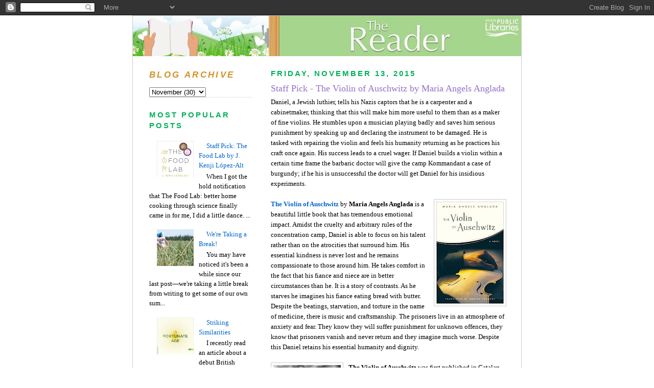

--- FILE ---
content_type: text/html; charset=UTF-8
request_url: http://www.thereader.ca/2015/11/staff-pick-violin-of-auschwitz-by-maria.html
body_size: 18003
content:
<!DOCTYPE html>
<html dir='ltr' xmlns='http://www.w3.org/1999/xhtml' xmlns:b='http://www.google.com/2005/gml/b' xmlns:data='http://www.google.com/2005/gml/data' xmlns:expr='http://www.google.com/2005/gml/expr'>
<head>
<link href='https://www.blogger.com/static/v1/widgets/2944754296-widget_css_bundle.css' rel='stylesheet' type='text/css'/>
<meta content='text/html; charset=UTF-8' http-equiv='Content-Type'/>
<meta content='blogger' name='generator'/>
<link href='http://www.thereader.ca/favicon.ico' rel='icon' type='image/x-icon'/>
<link href='http://www.thereader.ca/2015/11/staff-pick-violin-of-auschwitz-by-maria.html' rel='canonical'/>
<link rel="alternate" type="application/atom+xml" title="The Halifax Reader - Halifax Public Libraries - Atom" href="http://www.thereader.ca/feeds/posts/default" />
<link rel="alternate" type="application/rss+xml" title="The Halifax Reader - Halifax Public Libraries - RSS" href="http://www.thereader.ca/feeds/posts/default?alt=rss" />
<link rel="service.post" type="application/atom+xml" title="The Halifax Reader - Halifax Public Libraries - Atom" href="https://www.blogger.com/feeds/2461905686597776469/posts/default" />

<link rel="alternate" type="application/atom+xml" title="The Halifax Reader - Halifax Public Libraries - Atom" href="http://www.thereader.ca/feeds/2380941103422067229/comments/default" />
<!--Can't find substitution for tag [blog.ieCssRetrofitLinks]-->
<link href='https://blogger.googleusercontent.com/img/b/R29vZ2xl/AVvXsEjZ2QUtdiER560FR8Q5qx-UC8Z5unJVUB1Fs8Iq8FcwKg8DCqdczeKC2vFAWAczG2FkqkAe62xmrydH62iaEXN3DNJuW7fuA17yPzf0BYi3rv98mfpszmOW1c57bYcawSQjF0Waq0eF_aU/s200/violin+of+auschwitz.jpg' rel='image_src'/>
<meta content='http://www.thereader.ca/2015/11/staff-pick-violin-of-auschwitz-by-maria.html' property='og:url'/>
<meta content='Staff Pick - The Violin of Auschwitz by Maria Angels Anglada' property='og:title'/>
<meta content='Daniel, a Jewish luthier, tells his Nazis captors that he is a carpenter and a cabinetmaker, thinking that this will make him more useful to...' property='og:description'/>
<meta content='https://blogger.googleusercontent.com/img/b/R29vZ2xl/AVvXsEjZ2QUtdiER560FR8Q5qx-UC8Z5unJVUB1Fs8Iq8FcwKg8DCqdczeKC2vFAWAczG2FkqkAe62xmrydH62iaEXN3DNJuW7fuA17yPzf0BYi3rv98mfpszmOW1c57bYcawSQjF0Waq0eF_aU/w1200-h630-p-k-no-nu/violin+of+auschwitz.jpg' property='og:image'/>
<title>The Halifax Reader - Halifax Public Libraries: Staff Pick - The Violin of Auschwitz by Maria Angels Anglada</title>
<style id='page-skin-1' type='text/css'><!--
/*
-----------------------------------------------
Blogger Template Style
Name:     Minima Lefty
Designer: Douglas Bowman / Darren Delaye
URL:      www.stopdesign.com
Date:     14 Jul 2006
----------------------------------------------- */
/* Variable definitions
====================
<Variable name="bgcolor" description="Page Background Color"
type="color" default="#fff">
<Variable name="textcolor" description="Text Color"
type="color" default="#333">
<Variable name="linkcolor" description="Link Color"
type="color" default="#58a">
<Variable name="pagetitlecolor" description="Blog Title Color"
type="color" default="#666">
<Variable name="descriptioncolor" description="Blog Description Color"
type="color" default="#999">
<Variable name="titlecolor" description="Post Title Color"
type="color" default="#c60">
<Variable name="bordercolor" description="Border Color"
type="color" default="#ccc">
<Variable name="sidebarcolor" description="Sidebar Title Color"
type="color" default="#999">
<Variable name="sidebartextcolor" description="Sidebar Text Color"
type="color" default="#666">
<Variable name="visitedlinkcolor" description="Visited Link Color"
type="color" default="#bbb">
<Variable name="bodyfont" description="Text Font"
type="font" default="normal normal 100% Georgia, Serif">
<Variable name="headerfont" description="Sidebar Title Font"
type="font"
default="normal normal 78% 'Trebuchet MS',Trebuchet,Arial,Verdana,Sans-serif">
<Variable name="pagetitlefont" description="Blog Title Font"
type="font"
default="normal normal 200% Georgia, Serif">
<Variable name="descriptionfont" description="Blog Description Font"
type="font"
default="normal normal 78% 'Trebuchet MS', Trebuchet, Arial, Verdana, Sans-serif">
<Variable name="postfooterfont" description="Post Footer Font"
type="font"
default="normal normal 78% 'Trebuchet MS', Trebuchet, Arial, Verdana, Sans-serif">
<Variable name="startSide" description="Start side in blog language"
type="automatic" default="left">
<Variable name="endSide" description="End side in blog language"
type="automatic" default="right">
*/
/* Use this with templates/template-twocol.html */
body {
background:#ffffff;
margin:0;
padding:0;
color:#000000;
font-family: Arial, Helvetica, sans-serif;
font-size/* */:/**/small;
font-size: 0.8125em;
text-align: center;
}
img {
border: none;
}
a:link {
color:#0066CC;
text-decoration:none;
}
a:visited {
color:#e1771e;
text-decoration:none;
}
a:hover {
color:#9370cc;
text-decoration:underline;
}
a img {
border-width:0;
}
/* Header
-----------------------------------------------
*/
#header-wrapper {
}
#header-inner {
background-position: center;
margin-left: auto;
margin-right: auto;
}
#header {
text-align: center;
color:#666666;
}
#header h1 {
margin:5px 5px 0;
padding:15px 20px .25em;
line-height:1.2em;
text-transform:uppercase;
letter-spacing:.2em;
font: normal normal 200% Georgia, Serif;
}
#header a {
color:#666666;
text-decoration:none;
}
#header a:hover {
color:#666666;
}
#header .description {
margin:0 5px 5px;
padding:0 20px 15px;
max-width:700px;
text-transform:uppercase;
letter-spacing:.2em;
line-height: 1.4em;
font: normal normal 78% 'Trebuchet MS', Trebuchet, Arial, Verdana, Sans-serif;
color: #999999;
}
#header img {
margin-left: auto;
margin-right: auto;
}
/* Outer-Wrapper
----------------------------------------------- */
#outer-wrapper {
color: #000000;
width: 760px;
margin: 0 auto;
border: 1px solid #cccccc;
background-image: url(http://www.halifaxpubliclibraries.ca/thereader/background.jpg);
background-repeat: repeat-y;
background-color: #ffffff;
line-height: 1.5em;
text-align:left;
font: normal normal 100% Georgia, Serif;
}
#main-wrapper {
width: 480px;
border: 1px;
float: right;
word-wrap: break-word; /* fix for long text breaking sidebar float in IE */
overflow: hidden;     /* fix for long non-text content breaking IE sidebar float */
padding: 0px 10px 0px 28px;
}
#sidebar-wrapper {
width: 208px;
padding: 0px 2px 0px 28px;
float: left;
word-wrap: break-word; /* fix for long text breaking sidebar float in IE */
overflow: hidden;     /* fix for long non-text content breaking IE sidebar float */
}
/* Headings
----------------------------------------------- */
h2 {
margin:1.5em 0 .75em;
font:normal bold 116% 'Trebuchet MS',Trebuchet,Arial,Verdana,Sans-serif;
line-height: 1.4em;
text-transform:uppercase;
letter-spacing:.2em;
color:#00b159;
}
/* Posts
-----------------------------------------------
*/
h2.date-header {
margin:1.5em 0 .5em;
}
.post {
margin:.5em 1.5em 1.5em 0;
border-bottom:1px dotted #cccccc;
padding-bottom:1.5em;
}
.post h3 {
margin:.25em 0 0;
padding:0 0 4px;
font-size:140%;
font-weight:normal;
line-height:1.4em;
color:#9370cc;
}
.post h3 a, .post h3 a:visited, .post h3 strong {
display:block;
text-decoration:none;
color:#9370cc;
font-weight:normal;
}
.post h3 strong, .post h3 a:hover {
color:#000000;
}
.post-body {
margin:0 0 .75em;
line-height:1.6em;
}
.post-body blockquote {
line-height:1.3em;
}
.post-footer {
margin: .75em 0;
color:#00b159;
text-transform:uppercase;
letter-spacing:.1em;
font: normal normal 78% 'Trebuchet MS', Trebuchet, Arial, Verdana, Sans-serif;
line-height: 1.4em;
}
.comment-link {
margin-left:.6em;
}
.post img {
padding:4px;
border:1px solid #cccccc;
}
.post blockquote {
margin:1em 20px;
}
.post blockquote p {
margin:.75em 0;
}
/* Comments
----------------------------------------------- */
#comments h4 {
margin:1em 0;
font-weight: bold;
line-height: 1.4em;
text-transform:uppercase;
letter-spacing:.2em;
color: #00b159;
}
#comments-block {
margin:1em 0 1.5em;
line-height:1.6em;
}
#comments-block .comment-author {
margin:.5em 0;
}
#comments-block .comment-body {
margin:.25em 0 0;
}
#comments-block .comment-footer {
margin:-.25em 0 2em;
line-height: 1.4em;
text-transform:uppercase;
letter-spacing:.1em;
}
#comments-block .comment-body p {
margin:0 0 .75em;
}
.deleted-comment {
font-style:italic;
color:gray;
}
.feed-links {
clear: both;
line-height: 2.5em;
}
#blog-pager-newer-link {
float: left;
}
#blog-pager-older-link {
float: right;
}
#blog-pager {
text-align: center;
}
/* Sidebar Content
----------------------------------------------- */
.sidebar {
color: #000000;
margin: 0px 4px 0px 4px;
}
.sidebar ul {
list-style:none;
margin:0 0 0;
padding:0 0 0;
}
.sidebar li {
margin:0;
padding-top:0;
padding-right:0;
padding-bottom:.25em;
padding-left:15px;
text-indent:15px;
line-height:1.5em;
}
.sidebar .widget, .main .widget {
border-bottom:1px dotted #cccccc;
padding:0 0 1.5em, 1.5em;
}
.main .Blog {
border-bottom-width: 0;
}
/* Profile
----------------------------------------------- */
.profile-img {
float: left;
margin-top: 0;
margin-right: 5px;
margin-bottom: 5px;
margin-left: 0;
padding: 4px;
border: 1px solid #cccccc;
}
.profile-data {
margin:0;
text-transform:uppercase;
letter-spacing:.1em;
font: normal normal 78% 'Trebuchet MS', Trebuchet, Arial, Verdana, Sans-serif;
color: #00b159;
font-weight: bold;
line-height: 1.6em;
}
.profile-datablock {
margin:.5em 0 .5em;
}
.profile-textblock {
margin: 0.5em 0;
line-height: 1.6em;
}
.profile-link {
font: normal normal 78% 'Trebuchet MS', Trebuchet, Arial, Verdana, Sans-serif;
text-transform: uppercase;
letter-spacing: .1em;
}
/* Unique Widgets etc.  */
#Text1 .title {
color:#f79245;
letter-spacing: .4px;
font-weight: bold;
font-size:1.8em;
font-style:italic;
font:Helvetica;
}
#Text2 .widget-content {
margin: 0px 0px 0px 144px;
}
#Label1 h2, #Profile1 h2, #LinkList1 H2, #Subscribe1 h2, #Followers1 h2, #BlogArchive1 h2  {
color:#d39225;
font-weight: bold;
font-size:1.3em;
font-style:italic;
font:Helvetica;
/* Footer
----------------------------------------------- */
#footer-wrapper {
width:760px;
background-image: url(http://www.halifaxpubliclibraries.ca/the_reader_foot.png);
background-repeat: no-repeat;
}
#footer {
margin:0 auto;
padding-top:75px;
line-height: 1.6em;
text-transform:uppercase;
letter-spacing:.1em;
text-align: center;
}

--></style>
<meta content='44.619637;-63.666301' name='geo.position'/>
<meta content='Halifax Regional Municipality, Nova Scotia, Canada' name='geo.placename'/>
<meta content='ca-ns' name='geo.region'/>
<link href='https://www.blogger.com/dyn-css/authorization.css?targetBlogID=2461905686597776469&amp;zx=f1054c6b-1de8-405b-b371-be47d632b913' media='none' onload='if(media!=&#39;all&#39;)media=&#39;all&#39;' rel='stylesheet'/><noscript><link href='https://www.blogger.com/dyn-css/authorization.css?targetBlogID=2461905686597776469&amp;zx=f1054c6b-1de8-405b-b371-be47d632b913' rel='stylesheet'/></noscript>
<meta name='google-adsense-platform-account' content='ca-host-pub-1556223355139109'/>
<meta name='google-adsense-platform-domain' content='blogspot.com'/>

</head>
<body>
<div class='navbar section' id='navbar'><div class='widget Navbar' data-version='1' id='Navbar1'><script type="text/javascript">
    function setAttributeOnload(object, attribute, val) {
      if(window.addEventListener) {
        window.addEventListener('load',
          function(){ object[attribute] = val; }, false);
      } else {
        window.attachEvent('onload', function(){ object[attribute] = val; });
      }
    }
  </script>
<div id="navbar-iframe-container"></div>
<script type="text/javascript" src="https://apis.google.com/js/platform.js"></script>
<script type="text/javascript">
      gapi.load("gapi.iframes:gapi.iframes.style.bubble", function() {
        if (gapi.iframes && gapi.iframes.getContext) {
          gapi.iframes.getContext().openChild({
              url: 'https://www.blogger.com/navbar/2461905686597776469?po\x3d2380941103422067229\x26origin\x3dhttp://www.thereader.ca',
              where: document.getElementById("navbar-iframe-container"),
              id: "navbar-iframe"
          });
        }
      });
    </script><script type="text/javascript">
(function() {
var script = document.createElement('script');
script.type = 'text/javascript';
script.src = '//pagead2.googlesyndication.com/pagead/js/google_top_exp.js';
var head = document.getElementsByTagName('head')[0];
if (head) {
head.appendChild(script);
}})();
</script>
</div></div>
<div id='outer-wrapper'><div id='wrap2'>
<!-- skip links for text browsers -->
<span id='skiplinks' style='display:none;'>
<a href='#main'>skip to main </a> |
      <a href='#sidebar'>skip to sidebar</a>
</span>
<div id='header-wrapper'>
<div class='header section' id='header'><div class='widget Header' data-version='1' id='Header1'>
<div id='header-inner'>
<a href='http://www.thereader.ca/' style='display: block'>
<img alt='The Halifax Reader - Halifax Public Libraries' height='79px; ' id='Header1_headerimg' src='https://blogger.googleusercontent.com/img/b/R29vZ2xl/AVvXsEjlNhfL2p-2e8_nVeKUGAXvW84NPK0V0SYGhdDpzPQhXlKjh3u3T6zOERJfq6SdknaHEAy2z58xZrJyiULztIcRslRS2I1GbSrYnjgYEIOCZIb63iz5TshkUJvMdhwY1zprIXFE7IcjraoJ/s760/haligonia-reader-spring.jpg' style='display: block' width='760px; '/>
</a>
</div>
</div></div>
</div>
<div id='content-wrapper'>
<div id='crosscol-wrapper' style='text-align:center'>
<div class='crosscol no-items section' id='crosscol'></div>
</div>
<div id='main-wrapper'>
<div class='main section' id='main'><div class='widget Blog' data-version='1' id='Blog1'>
<div class='blog-posts hfeed'>

          <div class="date-outer">
        
<h2 class='date-header'><span>Friday, November 13, 2015</span></h2>

          <div class="date-posts">
        
<div class='post-outer'>
<div class='post hentry uncustomized-post-template' itemprop='blogPost' itemscope='itemscope' itemtype='http://schema.org/BlogPosting'>
<meta content='https://blogger.googleusercontent.com/img/b/R29vZ2xl/AVvXsEjZ2QUtdiER560FR8Q5qx-UC8Z5unJVUB1Fs8Iq8FcwKg8DCqdczeKC2vFAWAczG2FkqkAe62xmrydH62iaEXN3DNJuW7fuA17yPzf0BYi3rv98mfpszmOW1c57bYcawSQjF0Waq0eF_aU/s200/violin+of+auschwitz.jpg' itemprop='image_url'/>
<meta content='2461905686597776469' itemprop='blogId'/>
<meta content='2380941103422067229' itemprop='postId'/>
<a name='2380941103422067229'></a>
<h3 class='post-title entry-title' itemprop='name'>
Staff Pick - The Violin of Auschwitz by Maria Angels Anglada
</h3>
<div class='post-header'>
<div class='post-header-line-1'></div>
</div>
<div class='post-body entry-content' id='post-body-2380941103422067229' itemprop='description articleBody'>
Daniel, a Jewish luthier, tells his Nazis captors that he is a carpenter and a cabinetmaker, thinking that this will make him more useful to them than as a maker of fine violins. He stumbles upon a musician playing badly and saves him serious punishment by speaking up and declaring the instrument to be damaged. He is tasked with repairing the violin and feels his humanity returning as he practices his craft once again. His success leads to a cruel wager. If Daniel builds a violin within a certain time frame the barbaric doctor will give the camp Kommandant a case of burgundy; if he his is unsuccessful the doctor will get Daniel for his insidious experiments.<br />
<br />
<a href="http://discover.halifaxpubliclibraries.ca/?itemid=%7Clibrary/m/halifax-horizon%7C1723857" onblur="try {parent.deselectBloggerImageGracefully();} catch(e) {}"><img alt="" border="0" id="BLOGGER_PHOTO_ID_5566968651144868482" src="https://blogger.googleusercontent.com/img/b/R29vZ2xl/AVvXsEjZ2QUtdiER560FR8Q5qx-UC8Z5unJVUB1Fs8Iq8FcwKg8DCqdczeKC2vFAWAczG2FkqkAe62xmrydH62iaEXN3DNJuW7fuA17yPzf0BYi3rv98mfpszmOW1c57bYcawSQjF0Waq0eF_aU/s200/violin+of+auschwitz.jpg" style="cursor: pointer; float: right; height: 200px; margin: 0pt 0pt 10px 10px; width: 132px;" /></a><a href="http://discover.halifaxpubliclibraries.ca/?itemid=%7Clibrary/m/halifax-horizon%7C1723857" style="font-weight: bold;">The Violin of Auschwitz</a> by <b>Maria Angels Anglada</b> is a beautiful little book that has tremendous emotional impact. Amidst the cruelty and arbitrary rules of the concentration camp, Daniel is able to focus on his talent rather than on the atrocities that surround him. His essential kindness is never lost and he remains compassionate to those around him. He takes comfort in the fact that his fiance and niece are in better circumstances than he.  It is a story of contrasts. As he starves he imagines his fiance eating bread with butter. Despite the beatings, starvation, and torture in the name of medicine, there is music and craftsmanship. The prisoners live in an atmosphere of anxiety and fear. They know they will suffer punishment for unknown offences, they know that prisoners vanish and never return and they imagine much worse.  Despite this Daniel retains his essential humanity and dignity.<br />
<br />
<a href="http://www.escriptors.cat/autors/angladama/index.php" onblur="try {parent.deselectBloggerImageGracefully();} catch(e) {}"><img alt="" border="0" id="BLOGGER_PHOTO_ID_5566969666801755426" src="https://blogger.googleusercontent.com/img/b/R29vZ2xl/AVvXsEi_y6ndzdctyJTHtIe1-LQNTLLz3ry3JNUHN3yKXYnzRsjVmrHgNFzKlgh1oNiYVvRyDD7bjIEeuA1syzd8sljAbM1N_DB6LM-wMb-1E4IoUcr67OVutWs68ssQ1wAbCvMxz82RCxrU51s/s200/www.escriptors.cat" style="cursor: pointer; float: left; height: 164px; margin: 0pt 10px 10px 0pt; width: 132px;" /></a><b>The Violin of Auschwitz</b> was first published in Catalan in 1994.  It has attracted international attention as it has been translated. The author, <b>Maria Angels Anglada</b>, completed this novel towards the end of her life, passing away in 1999.&nbsp;<a href="http://discover.halifaxpubliclibraries.ca/?itemid=%7Clibrary/m/halifax-horizon%7C1408381"></a><br />
<br />
This subtle and lyrical story has inspired me to try other Catalan writers.<br />
<br />
<a href="http://discover.halifaxpubliclibraries.ca/?itemid=%7Clibrary/m/halifax-horizon%7C1668064" onblur="try {parent.deselectBloggerImageGracefully();} catch(e) {}"><img alt="" border="0" id="BLOGGER_PHOTO_ID_5566968655402497218" src="https://blogger.googleusercontent.com/img/b/R29vZ2xl/AVvXsEjBdntUJCQJt6HXy9ctz9Rr3Y1gsriKne34q8rjtidud5I7w3Dxx_4u-8BljEPs524GIxsocHu2xwQrRLGHtraqsu9ATucIDT5EorWznqtjqAgUmw8mtD4LgFwfB-UiFg2z2O6_usHQHsk/s200/a+not+so+perfect+crime.jpg" style="cursor: pointer; float: right; height: 200px; margin: 0pt 0pt 10px 10px; width: 130px;" /></a><a href="http://discover.halifaxpubliclibraries.ca/?itemid=%7Clibrary/m/halifax-horizon%7C1668064" style="font-weight: bold;">A Not So Perfect Crime</a><span style="font-weight: bold;"> </span>by <b>Teresa Solana</b> - "Another day in Barcelona, another slimy politician&#8217;s wife is suspected of infidelity. Lluis Font discovers a portrait of his wife in an exhibition that leads him to conclude he is being cuckolded by the artist. Concerned only about the potential political fallout, he hires twins Eduard and Pep, private detectives with a supposed knack for helping the wealthy with their &#8220;dirty laundry.&#8221; Their office is adorned with false doors leading to nonexistent private rooms, a mysterious secretary who is always away, and a broken laptop computer picked up on the street. The case turns ugly when Font&#8217;s wife is found poisoned by a <i>marron glacé </i>from a box of sweets delivered anonymously. This is a deftly plotted, bitingly funny mystery novel. A satire of Catalan politics and a fascinating insight into the life and habits of Barcelona&#8217;s inhabitants, diurnal and nocturna." - <i>publisher</i><br />
<br />
<a href="http://discover.halifaxpubliclibraries.ca/?itemid=%7Clibrary/m/halifax-horizon%7C1662210" onblur="try {parent.deselectBloggerImageGracefully();} catch(e) {}"><img alt="" border="0" id="BLOGGER_PHOTO_ID_5566968658276824018" src="https://blogger.googleusercontent.com/img/b/R29vZ2xl/AVvXsEhJC_ThVlW9wOJBKSOlm9MFIAuC3hy-FskLWJEKZ5q_HGbTGQ2QBi_fDZBOY3qkFiI-PlU8R4vulSARUPX9Wg1d8mEVmpM3JLCTHCuNi7zt3L_PBQJM5LX5mDVfBnMwWhN735hANpba9Tc/s200/pandorainthecongo.jpg" style="cursor: pointer; float: right; height: 200px; margin: 0pt 0pt 10px 10px; width: 130px;" /></a><a href="http://discover.halifaxpubliclibraries.ca/?itemid=%7Clibrary/m/halifax-horizon%7C1662210" style="font-weight: bold;">Pandora in the Congo</a> by <b>Albert Sanchez Pinol</b> - "It is 1914. In the heart of the Belgian Congo, Garvey, a bedraggled British manservant, emerges from the jungle. He is the lone survivor of a mining expedition in which both his masters have died, and all of the party's African porters have fled. With him, he carries two huge diamonds. From his prison cell in London, Garvey recounts his horrific and thrilling ordeal. Young Tommy Thomson, an aspiring novelist, is assigned to transcribe the story, and only he can untangle the extraordinary mysteries of the Garvey case" -<i> publisher </i>
<div style='clear: both;'></div>
</div>
<div class='post-footer'>
<div class='post-footer-line post-footer-line-1'>
<span class='post-author vcard'>
Posted by
<span class='fn' itemprop='author' itemscope='itemscope' itemtype='http://schema.org/Person'>
<meta content='https://www.blogger.com/profile/00033079695373124385' itemprop='url'/>
<a class='g-profile' href='https://www.blogger.com/profile/00033079695373124385' rel='author' title='author profile'>
<span itemprop='name'>Maureen</span>
</a>
</span>
</span>
<span class='post-timestamp'>
at
<meta content='http://www.thereader.ca/2015/11/staff-pick-violin-of-auschwitz-by-maria.html' itemprop='url'/>
<a class='timestamp-link' href='http://www.thereader.ca/2015/11/staff-pick-violin-of-auschwitz-by-maria.html' rel='bookmark' title='permanent link'><abbr class='published' itemprop='datePublished' title='2015-11-13T06:00:00-04:00'>6:00&#8239;AM</abbr></a>
</span>
<span class='post-comment-link'>
</span>
<span class='post-icons'>
<span class='item-control blog-admin pid-536857524'>
<a href='https://www.blogger.com/post-edit.g?blogID=2461905686597776469&postID=2380941103422067229&from=pencil' title='Edit Post'>
<img alt='' class='icon-action' height='18' src='https://resources.blogblog.com/img/icon18_edit_allbkg.gif' width='18'/>
</a>
</span>
</span>
<div class='post-share-buttons goog-inline-block'>
</div>
</div>
<div class='post-footer-line post-footer-line-2'>
<span class='post-labels'>
Labels:
<a href='http://www.thereader.ca/search/label/fiction' rel='tag'>fiction</a>,
<a href='http://www.thereader.ca/search/label/international%20fiction' rel='tag'>international fiction</a>,
<a href='http://www.thereader.ca/search/label/staff%20picks' rel='tag'>staff picks</a>,
<a href='http://www.thereader.ca/search/label/translations' rel='tag'>translations</a>
</span>
</div>
<div class='post-footer-line post-footer-line-3'>
<span class='post-location'>
</span>
</div>
</div>
</div>
<div class='comments' id='comments'>
<a name='comments'></a>
<h4>No comments:</h4>
<div id='Blog1_comments-block-wrapper'>
<dl class='avatar-comment-indent' id='comments-block'>
</dl>
</div>
<p class='comment-footer'>
<div class='comment-form'>
<a name='comment-form'></a>
<h4 id='comment-post-message'>Post a Comment</h4>
<p>
</p>
<a href='https://www.blogger.com/comment/frame/2461905686597776469?po=2380941103422067229&hl=en&saa=85391&origin=http://www.thereader.ca' id='comment-editor-src'></a>
<iframe allowtransparency='true' class='blogger-iframe-colorize blogger-comment-from-post' frameborder='0' height='410px' id='comment-editor' name='comment-editor' src='' width='100%'></iframe>
<script src='https://www.blogger.com/static/v1/jsbin/2830521187-comment_from_post_iframe.js' type='text/javascript'></script>
<script type='text/javascript'>
      BLOG_CMT_createIframe('https://www.blogger.com/rpc_relay.html');
    </script>
</div>
</p>
</div>
</div>

        </div></div>
      
</div>
<div class='blog-pager' id='blog-pager'>
<span id='blog-pager-newer-link'>
<a class='blog-pager-newer-link' href='http://www.thereader.ca/2015/11/staff-pick-isa-and-may-by-margaret.html' id='Blog1_blog-pager-newer-link' title='Newer Post'>Newer Post</a>
</span>
<span id='blog-pager-older-link'>
<a class='blog-pager-older-link' href='http://www.thereader.ca/2015/11/staff-pick-ill-never-get-out-of-this.html' id='Blog1_blog-pager-older-link' title='Older Post'>Older Post</a>
</span>
<a class='home-link' href='http://www.thereader.ca/'>Home</a>
</div>
<div class='clear'></div>
<div class='post-feeds'>
<div class='feed-links'>
Subscribe to:
<a class='feed-link' href='http://www.thereader.ca/feeds/2380941103422067229/comments/default' target='_blank' type='application/atom+xml'>Post Comments (Atom)</a>
</div>
</div>
</div>
</div>
</div>
<div id='sidebar-wrapper'>
<div class='sidebar section' id='sidebar'><div class='widget BlogArchive' data-version='1' id='BlogArchive1'>
<h2>Blog Archive</h2>
<div class='widget-content'>
<div id='ArchiveList'>
<div id='BlogArchive1_ArchiveList'>
<select id='BlogArchive1_ArchiveMenu'>
<option value=''>Blog Archive</option>
<option value='http://www.thereader.ca/2016/07/'>July (1)</option>
<option value='http://www.thereader.ca/2016/06/'>June (12)</option>
<option value='http://www.thereader.ca/2016/05/'>May (8)</option>
<option value='http://www.thereader.ca/2016/04/'>April (24)</option>
<option value='http://www.thereader.ca/2016/03/'>March (30)</option>
<option value='http://www.thereader.ca/2016/02/'>February (28)</option>
<option value='http://www.thereader.ca/2016/01/'>January (27)</option>
<option value='http://www.thereader.ca/2015/12/'>December (29)</option>
<option value='http://www.thereader.ca/2015/11/'>November (30)</option>
<option value='http://www.thereader.ca/2015/10/'>October (28)</option>
<option value='http://www.thereader.ca/2015/09/'>September (23)</option>
<option value='http://www.thereader.ca/2015/08/'>August (29)</option>
<option value='http://www.thereader.ca/2015/07/'>July (31)</option>
<option value='http://www.thereader.ca/2015/06/'>June (30)</option>
<option value='http://www.thereader.ca/2015/05/'>May (31)</option>
<option value='http://www.thereader.ca/2015/04/'>April (30)</option>
<option value='http://www.thereader.ca/2015/03/'>March (31)</option>
<option value='http://www.thereader.ca/2015/02/'>February (28)</option>
<option value='http://www.thereader.ca/2015/01/'>January (31)</option>
<option value='http://www.thereader.ca/2014/12/'>December (31)</option>
<option value='http://www.thereader.ca/2014/11/'>November (30)</option>
<option value='http://www.thereader.ca/2014/10/'>October (31)</option>
<option value='http://www.thereader.ca/2014/09/'>September (30)</option>
<option value='http://www.thereader.ca/2014/08/'>August (31)</option>
<option value='http://www.thereader.ca/2014/07/'>July (31)</option>
<option value='http://www.thereader.ca/2014/06/'>June (30)</option>
<option value='http://www.thereader.ca/2014/05/'>May (31)</option>
<option value='http://www.thereader.ca/2014/04/'>April (29)</option>
<option value='http://www.thereader.ca/2014/03/'>March (31)</option>
<option value='http://www.thereader.ca/2014/02/'>February (28)</option>
<option value='http://www.thereader.ca/2014/01/'>January (31)</option>
<option value='http://www.thereader.ca/2013/12/'>December (30)</option>
<option value='http://www.thereader.ca/2013/11/'>November (30)</option>
<option value='http://www.thereader.ca/2013/10/'>October (31)</option>
<option value='http://www.thereader.ca/2013/09/'>September (29)</option>
<option value='http://www.thereader.ca/2013/08/'>August (31)</option>
<option value='http://www.thereader.ca/2013/07/'>July (31)</option>
<option value='http://www.thereader.ca/2013/06/'>June (29)</option>
<option value='http://www.thereader.ca/2013/05/'>May (30)</option>
<option value='http://www.thereader.ca/2013/04/'>April (30)</option>
<option value='http://www.thereader.ca/2013/03/'>March (29)</option>
<option value='http://www.thereader.ca/2013/02/'>February (28)</option>
<option value='http://www.thereader.ca/2013/01/'>January (31)</option>
<option value='http://www.thereader.ca/2012/12/'>December (31)</option>
<option value='http://www.thereader.ca/2012/11/'>November (30)</option>
<option value='http://www.thereader.ca/2012/10/'>October (30)</option>
<option value='http://www.thereader.ca/2012/09/'>September (30)</option>
<option value='http://www.thereader.ca/2012/08/'>August (28)</option>
<option value='http://www.thereader.ca/2012/07/'>July (30)</option>
<option value='http://www.thereader.ca/2012/06/'>June (29)</option>
<option value='http://www.thereader.ca/2012/05/'>May (31)</option>
<option value='http://www.thereader.ca/2012/04/'>April (30)</option>
<option value='http://www.thereader.ca/2012/03/'>March (30)</option>
<option value='http://www.thereader.ca/2012/02/'>February (26)</option>
<option value='http://www.thereader.ca/2012/01/'>January (32)</option>
<option value='http://www.thereader.ca/2011/12/'>December (29)</option>
<option value='http://www.thereader.ca/2011/11/'>November (27)</option>
<option value='http://www.thereader.ca/2011/10/'>October (26)</option>
<option value='http://www.thereader.ca/2011/09/'>September (28)</option>
<option value='http://www.thereader.ca/2011/08/'>August (29)</option>
<option value='http://www.thereader.ca/2011/07/'>July (31)</option>
<option value='http://www.thereader.ca/2011/06/'>June (30)</option>
<option value='http://www.thereader.ca/2011/05/'>May (28)</option>
<option value='http://www.thereader.ca/2011/04/'>April (26)</option>
<option value='http://www.thereader.ca/2011/03/'>March (30)</option>
<option value='http://www.thereader.ca/2011/02/'>February (27)</option>
<option value='http://www.thereader.ca/2011/01/'>January (28)</option>
<option value='http://www.thereader.ca/2010/12/'>December (29)</option>
<option value='http://www.thereader.ca/2010/11/'>November (30)</option>
<option value='http://www.thereader.ca/2010/10/'>October (31)</option>
<option value='http://www.thereader.ca/2010/09/'>September (26)</option>
<option value='http://www.thereader.ca/2010/08/'>August (20)</option>
<option value='http://www.thereader.ca/2010/07/'>July (26)</option>
<option value='http://www.thereader.ca/2010/06/'>June (23)</option>
<option value='http://www.thereader.ca/2010/05/'>May (16)</option>
<option value='http://www.thereader.ca/2010/04/'>April (24)</option>
<option value='http://www.thereader.ca/2010/03/'>March (25)</option>
<option value='http://www.thereader.ca/2010/02/'>February (19)</option>
<option value='http://www.thereader.ca/2010/01/'>January (24)</option>
<option value='http://www.thereader.ca/2009/12/'>December (28)</option>
<option value='http://www.thereader.ca/2009/11/'>November (26)</option>
<option value='http://www.thereader.ca/2009/10/'>October (29)</option>
<option value='http://www.thereader.ca/2009/09/'>September (24)</option>
<option value='http://www.thereader.ca/2009/08/'>August (27)</option>
<option value='http://www.thereader.ca/2009/07/'>July (30)</option>
<option value='http://www.thereader.ca/2009/06/'>June (27)</option>
<option value='http://www.thereader.ca/2009/05/'>May (30)</option>
<option value='http://www.thereader.ca/2009/04/'>April (35)</option>
<option value='http://www.thereader.ca/2009/03/'>March (36)</option>
<option value='http://www.thereader.ca/2009/02/'>February (21)</option>
<option value='http://www.thereader.ca/2009/01/'>January (3)</option>
</select>
</div>
</div>
<div class='clear'></div>
</div>
</div><div class='widget PopularPosts' data-version='1' id='PopularPosts1'>
<h2>Most Popular Posts</h2>
<div class='widget-content popular-posts'>
<ul>
<li>
<div class='item-content'>
<div class='item-thumbnail'>
<a href='http://www.thereader.ca/2016/06/staff-pick-food-lab-by-j-kenji-lopez-alt.html' target='_blank'>
<img alt='' border='0' src='https://blogger.googleusercontent.com/img/b/R29vZ2xl/AVvXsEhb03vtXpe8Q4qHyXWcDP-0zw-JIYlfsFYUiDdR-4ee6-8iLjRhShaEItSS6LgXCQWQ-G2tPZqMO2B00sIES8l6rBEWsWVj1p9GxttwGOh6xcgnHPvgA_0eBISI9z7DaC_hO87Mw5DrNTX8/w72-h72-p-k-no-nu/foodlab.jpg'/>
</a>
</div>
<div class='item-title'><a href='http://www.thereader.ca/2016/06/staff-pick-food-lab-by-j-kenji-lopez-alt.html'>Staff Pick: The Food Lab by J. Kenji López-Alt </a></div>
<div class='item-snippet'>     When I got the hold notification that The Food Lab: better home cooking through science  finally came in for me, I did a little dance. ...</div>
</div>
<div style='clear: both;'></div>
</li>
<li>
<div class='item-content'>
<div class='item-thumbnail'>
<a href='http://www.thereader.ca/2016/07/were-taking-break.html' target='_blank'>
<img alt='' border='0' src='https://blogger.googleusercontent.com/img/b/R29vZ2xl/AVvXsEilZEKT83435eq3STOSOoyD_no8xLVy_A8-O_81iLlqEoVM06h3AgbmRKZabNctra2OQfxWOLX9o6s71OjzvJX3Bd38MGQTQuJ862MCI1q1y__sXLRvZAHw8TG61EUBT1IZjFvmGQF0Mc1V/w72-h72-p-k-no-nu/ThinkstockPhotos-200322621-001.jpg'/>
</a>
</div>
<div class='item-title'><a href='http://www.thereader.ca/2016/07/were-taking-break.html'>We're Taking a Break!</a></div>
<div class='item-snippet'>      You may have noticed it&#39;s been a while since our last post&#8212;we&#39;re taking a little break from writing to get some of our own sum...</div>
</div>
<div style='clear: both;'></div>
</li>
<li>
<div class='item-content'>
<div class='item-thumbnail'>
<a href='http://www.thereader.ca/2008/05/striking-similarities.html' target='_blank'>
<img alt='' border='0' src='https://blogger.googleusercontent.com/img/b/R29vZ2xl/AVvXsEiaAl6G7SOdZb4s2Fx1GSFcwARIxg5os5rfthUgnyMW0q4KvvnyrTJ1TOHl7RKzv94G0xLXfFOohkcN9ofUVAHgVSFIR0ZdBE3xYZ_tzwyOOUtbgLMMaAvzHvuJvnpPKXf5_dFxKpscU68/w72-h72-p-k-no-nu/fortune+age+rakoff'/>
</a>
</div>
<div class='item-title'><a href='http://www.thereader.ca/2008/05/striking-similarities.html'>Striking Similarities</a></div>
<div class='item-snippet'>I recently read an article  about a debut British author - Joanna Smith Rakoff&#160;- who had to change the title of her book long after having s...</div>
</div>
<div style='clear: both;'></div>
</li>
<li>
<div class='item-content'>
<div class='item-thumbnail'>
<a href='http://www.thereader.ca/2012/07/profile-jack-reacher.html' target='_blank'>
<img alt='' border='0' src='https://blogger.googleusercontent.com/img/b/R29vZ2xl/AVvXsEg8dXVaIYB0MGGVYOr94UElcHrHmv6SbsWMsjyH83IjR-fImNRJ06bwNul5WVGNt5Q9Ue3_4uZNaO6p5f5Sy-mTh0xkTV8V7fpF4Fv6Z25ewMLOAvFzihnN3VkRjO3_1_d1kb5Q71zaAqA/w72-h72-p-k-no-nu/Killing-Floor.jpg'/>
</a>
</div>
<div class='item-title'><a href='http://www.thereader.ca/2012/07/profile-jack-reacher.html'>Profile - Jack Reacher</a></div>
<div class='item-snippet'>Meet Jack Reacher  ( M ), former United States army military police major, he&#39;s smart, tough and does not shy away from violence should ...</div>
</div>
<div style='clear: both;'></div>
</li>
</ul>
<div class='clear'></div>
</div>
</div><div class='widget LinkList' data-version='1' id='LinkList1'>
<h2>More Reading Suggestions on the Web</h2>
<div class='widget-content'>
<ul>
<li><a href='http://halifaxpubliclibraries.ca/readers/readingideas/nextreads.html'>NextReads newsletters</a></li>
<li><a href='http://www.halifaxpubliclibraries.ca/readers'>Halifax Public Libraries</a></li>
<li><a href='http://www.halifaxpubliclibraries.ca/readers/readingideas/book-ideas-novelist.html'>NoveList</a></li>
<li><a href='http://www.overbooked.com/'>Overbooked</a></li>
<li><a href='http://www.whichbook.net/'>Whichbook</a></li>
</ul>
<div class='clear'></div>
</div>
</div><div class='widget Label' data-version='1' id='Label1'>
<div class='widget-content'>
<div id='LabelDisplay'>
</div>
</div>
<script language='javascript' type='text/javascript'>
function zoomStyle() {
var max = 0;
var min = 10000;

if (9 > max)
  max = 9;
if (9 < min)
min = 9;

if (13 > max)
  max = 13;
if (13 < min)
min = 13;

if (20 > max)
  max = 20;
if (20 < min)
min = 20;

if (46 > max)
  max = 46;
if (46 < min)
min = 46;

if (203 > max)
  max = 203;
if (203 < min)
min = 203;

if (18 > max)
  max = 18;
if (18 < min)
min = 18;

if (2 > max)
  max = 2;
if (2 < min)
min = 2;

if (2 > max)
  max = 2;
if (2 < min)
min = 2;

if (420 > max)
  max = 420;
if (420 < min)
min = 420;

if (34 > max)
  max = 34;
if (34 < min)
min = 34;

if (17 > max)
  max = 17;
if (17 < min)
min = 17;

if (13 > max)
  max = 13;
if (13 < min)
min = 13;

if (7 > max)
  max = 7;
if (7 < min)
min = 7;

if (59 > max)
  max = 59;
if (59 < min)
min = 59;

if (209 > max)
  max = 209;
if (209 < min)
min = 209;

if (1 > max)
  max = 1;
if (1 < min)
min = 1;

if (16 > max)
  max = 16;
if (16 < min)
min = 16;

if (2 > max)
  max = 2;
if (2 < min)
min = 2;

if (40 > max)
  max = 40;
if (40 < min)
min = 40;

if (18 > max)
  max = 18;
if (18 < min)
min = 18;

if (351 > max)
  max = 351;
if (351 < min)
min = 351;

if (1 > max)
  max = 1;
if (1 < min)
min = 1;

if (12 > max)
  max = 12;
if (12 < min)
min = 12;

if (14 > max)
  max = 14;
if (14 < min)
min = 14;

if (8 > max)
  max = 8;
if (8 < min)
min = 8;

if (8 > max)
  max = 8;
if (8 < min)
min = 8;

if (9 > max)
  max = 9;
if (9 < min)
min = 9;

if (9 > max)
  max = 9;
if (9 < min)
min = 9;

if (13 > max)
  max = 13;
if (13 < min)
min = 13;

if (11 > max)
  max = 11;
if (11 < min)
min = 11;

if (8 > max)
  max = 8;
if (8 < min)
min = 8;

if (2 > max)
  max = 2;
if (2 < min)
min = 2;

if (19 > max)
  max = 19;
if (19 < min)
min = 19;

if (32 > max)
  max = 32;
if (32 < min)
min = 32;

if (82 > max)
  max = 82;
if (82 < min)
min = 82;

if (77 > max)
  max = 77;
if (77 < min)
min = 77;

if (283 > max)
  max = 283;
if (283 < min)
min = 283;

if (13 > max)
  max = 13;
if (13 < min)
min = 13;

if (3 > max)
  max = 3;
if (3 < min)
min = 3;

if (5 > max)
  max = 5;
if (5 < min)
min = 5;

if (5 > max)
  max = 5;
if (5 < min)
min = 5;

if (7 > max)
  max = 7;
if (7 < min)
min = 7;

if (10 > max)
  max = 10;
if (10 < min)
min = 10;

if (244 > max)
  max = 244;
if (244 < min)
min = 244;

if (6 > max)
  max = 6;
if (6 < min)
min = 6;

if (187 > max)
  max = 187;
if (187 < min)
min = 187;

if (43 > max)
  max = 43;
if (43 < min)
min = 43;

if (49 > max)
  max = 49;
if (49 < min)
min = 49;

if (7 > max)
  max = 7;
if (7 < min)
min = 7;

if (30 > max)
  max = 30;
if (30 < min)
min = 30;

if (9 > max)
  max = 9;
if (9 < min)
min = 9;

if (7 > max)
  max = 7;
if (7 < min)
min = 7;

if (4 > max)
  max = 4;
if (4 < min)
min = 4;

if (19 > max)
  max = 19;
if (19 < min)
min = 19;

if (9 > max)
  max = 9;
if (9 < min)
min = 9;

if (38 > max)
  max = 38;
if (38 < min)
min = 38;

if (6 > max)
  max = 6;
if (6 < min)
min = 6;

if (41 > max)
  max = 41;
if (41 < min)
min = 41;

if (17 > max)
  max = 17;
if (17 < min)
min = 17;

if (3 > max)
  max = 3;
if (3 < min)
min = 3;

if (8 > max)
  max = 8;
if (8 < min)
min = 8;

if (12 > max)
  max = 12;
if (12 < min)
min = 12;

if (7 > max)
  max = 7;
if (7 < min)
min = 7;

if (10 > max)
  max = 10;
if (10 < min)
min = 10;

if (8 > max)
  max = 8;
if (8 < min)
min = 8;

if (5 > max)
  max = 5;
if (5 < min)
min = 5;

if (4 > max)
  max = 4;
if (4 < min)
min = 4;

if (79 > max)
  max = 79;
if (79 < min)
min = 79;

if (886 > max)
  max = 886;
if (886 < min)
min = 886;

if (19 > max)
  max = 19;
if (19 < min)
min = 19;

if (14 > max)
  max = 14;
if (14 < min)
min = 14;

if (78 > max)
  max = 78;
if (78 < min)
min = 78;

if (20 > max)
  max = 20;
if (20 < min)
min = 20;

if (99 > max)
  max = 99;
if (99 < min)
min = 99;

if (95 > max)
  max = 95;
if (95 < min)
min = 95;

if (10 > max)
  max = 10;
if (10 < min)
min = 10;

if (5 > max)
  max = 5;
if (5 < min)
min = 5;

if (12 > max)
  max = 12;
if (12 < min)
min = 12;

if (43 > max)
  max = 43;
if (43 < min)
min = 43;

if (104 > max)
  max = 104;
if (104 < min)
min = 104;

if (64 > max)
  max = 64;
if (64 < min)
min = 64;

if (41 > max)
  max = 41;
if (41 < min)
min = 41;

if (72 > max)
  max = 72;
if (72 < min)
min = 72;

if (58 > max)
  max = 58;
if (58 < min)
min = 58;

if (12 > max)
  max = 12;
if (12 < min)
min = 12;

if (2 > max)
  max = 2;
if (2 < min)
min = 2;

if (9 > max)
  max = 9;
if (9 < min)
min = 9;

if (31 > max)
  max = 31;
if (31 < min)
min = 31;

if (71 > max)
  max = 71;
if (71 < min)
min = 71;

if (2 > max)
  max = 2;
if (2 < min)
min = 2;

if (16 > max)
  max = 16;
if (16 < min)
min = 16;

if (36 > max)
  max = 36;
if (36 < min)
min = 36;

if (118 > max)
  max = 118;
if (118 < min)
min = 118;

if (139 > max)
  max = 139;
if (139 < min)
min = 139;

if (5 > max)
  max = 5;
if (5 < min)
min = 5;

if (366 > max)
  max = 366;
if (366 < min)
min = 366;

if (1 > max)
  max = 1;
if (1 < min)
min = 1;

if (2 > max)
  max = 2;
if (2 < min)
min = 2;

if (1 > max)
  max = 1;
if (1 < min)
min = 1;

if (14 > max)
  max = 14;
if (14 < min)
min = 14;

if (3 > max)
  max = 3;
if (3 < min)
min = 3;

if (55 > max)
  max = 55;
if (55 < min)
min = 55;

if (11 > max)
  max = 11;
if (11 < min)
min = 11;

if (4 > max)
  max = 4;
if (4 < min)
min = 4;

if (5 > max)
  max = 5;
if (5 < min)
min = 5;

if (15 > max)
  max = 15;
if (15 < min)
min = 15;

if (3 > max)
  max = 3;
if (3 < min)
min = 3;

if (83 > max)
  max = 83;
if (83 < min)
min = 83;

if (55 > max)
  max = 55;
if (55 < min)
min = 55;

if (5 > max)
  max = 5;
if (5 < min)
min = 5;

if (22 > max)
  max = 22;
if (22 < min)
min = 22;

if (16 > max)
  max = 16;
if (16 < min)
min = 16;

if (46 > max)
  max = 46;
if (46 < min)
min = 46;

if (13 > max)
  max = 13;
if (13 < min)
min = 13;

if (71 > max)
  max = 71;
if (71 < min)
min = 71;

if (4 > max)
  max = 4;
if (4 < min)
min = 4;

if (33 > max)
  max = 33;
if (33 < min)
min = 33;

if (63 > max)
  max = 63;
if (63 < min)
min = 63;

if (41 > max)
  max = 41;
if (41 < min)
min = 41;

if (17 > max)
  max = 17;
if (17 < min)
min = 17;

if (13 > max)
  max = 13;
if (13 < min)
min = 13;

if (96 > max)
  max = 96;
if (96 < min)
min = 96;

if (4 > max)
  max = 4;
if (4 < min)
min = 4;

if (23 > max)
  max = 23;
if (23 < min)
min = 23;

if (5 > max)
  max = 5;
if (5 < min)
min = 5;

if (437 > max)
  max = 437;
if (437 < min)
min = 437;

if (5 > max)
  max = 5;
if (5 < min)
min = 5;

if (3 > max)
  max = 3;
if (3 < min)
min = 3;

if (65 > max)
  max = 65;
if (65 < min)
min = 65;

if (92 > max)
  max = 92;
if (92 < min)
min = 92;

if (25 > max)
  max = 25;
if (25 < min)
min = 25;

if (13 > max)
  max = 13;
if (13 < min)
min = 13;

if (21 > max)
  max = 21;
if (21 < min)
min = 21;

if (5 > max)
  max = 5;
if (5 < min)
min = 5;

if (6 > max)
  max = 6;
if (6 < min)
min = 6;

if (9 > max)
  max = 9;
if (9 < min)
min = 9;

if (18 > max)
  max = 18;
if (18 < min)
min = 18;

if (4 > max)
  max = 4;
if (4 < min)
min = 4;

if (33 > max)
  max = 33;
if (33 < min)
min = 33;

var display = "";

var delta = 9 - min;
var size = 80 + (delta * 100) / (max - min);
display = display + "<span style='font-size:" + size + "%'><a href='http://www.thereader.ca/search/label/1BNS?max-results=100' style='text-decoration:none;'>1BNS</a></span> ";

var delta = 13 - min;
var size = 80 + (delta * 100) / (max - min);
display = display + "<span style='font-size:" + size + "%'><a href='http://www.thereader.ca/search/label/Alexandra?max-results=100' style='text-decoration:none;'>Alexandra</a></span> ";

var delta = 20 - min;
var size = 80 + (delta * 100) / (max - min);
display = display + "<span style='font-size:" + size + "%'><a href='http://www.thereader.ca/search/label/Ashlee?max-results=100' style='text-decoration:none;'>Ashlee</a></span> ";

var delta = 46 - min;
var size = 80 + (delta * 100) / (max - min);
display = display + "<span style='font-size:" + size + "%'><a href='http://www.thereader.ca/search/label/Atlantic%20Canadian?max-results=100' style='text-decoration:none;'>Atlantic Canadian</a></span> ";

var delta = 203 - min;
var size = 80 + (delta * 100) / (max - min);
display = display + "<span style='font-size:" + size + "%'><a href='http://www.thereader.ca/search/label/Canadian%20reads?max-results=100' style='text-decoration:none;'>Canadian reads</a></span> ";

var delta = 18 - min;
var size = 80 + (delta * 100) / (max - min);
display = display + "<span style='font-size:" + size + "%'><a href='http://www.thereader.ca/search/label/Christmas?max-results=100' style='text-decoration:none;'>Christmas</a></span> ";

var delta = 2 - min;
var size = 80 + (delta * 100) / (max - min);
display = display + "<span style='font-size:" + size + "%'><a href='http://www.thereader.ca/search/label/Cynthia?max-results=100' style='text-decoration:none;'>Cynthia</a></span> ";

var delta = 2 - min;
var size = 80 + (delta * 100) / (max - min);
display = display + "<span style='font-size:" + size + "%'><a href='http://www.thereader.ca/search/label/Dave?max-results=100' style='text-decoration:none;'>Dave</a></span> ";

var delta = 420 - min;
var size = 80 + (delta * 100) / (max - min);
display = display + "<span style='font-size:" + size + "%'><a href='http://www.thereader.ca/search/label/David?max-results=100' style='text-decoration:none;'>David</a></span> ";

var delta = 34 - min;
var size = 80 + (delta * 100) / (max - min);
display = display + "<span style='font-size:" + size + "%'><a href='http://www.thereader.ca/search/label/Dawn?max-results=100' style='text-decoration:none;'>Dawn</a></span> ";

var delta = 17 - min;
var size = 80 + (delta * 100) / (max - min);
display = display + "<span style='font-size:" + size + "%'><a href='http://www.thereader.ca/search/label/Doreen?max-results=100' style='text-decoration:none;'>Doreen</a></span> ";

var delta = 13 - min;
var size = 80 + (delta * 100) / (max - min);
display = display + "<span style='font-size:" + size + "%'><a href='http://www.thereader.ca/search/label/First%20Nations?max-results=100' style='text-decoration:none;'>First Nations</a></span> ";

var delta = 7 - min;
var size = 80 + (delta * 100) / (max - min);
display = display + "<span style='font-size:" + size + "%'><a href='http://www.thereader.ca/search/label/Halifax?max-results=100' style='text-decoration:none;'>Halifax</a></span> ";

var delta = 59 - min;
var size = 80 + (delta * 100) / (max - min);
display = display + "<span style='font-size:" + size + "%'><a href='http://www.thereader.ca/search/label/Julia?max-results=100' style='text-decoration:none;'>Julia</a></span> ";

var delta = 209 - min;
var size = 80 + (delta * 100) / (max - min);
display = display + "<span style='font-size:" + size + "%'><a href='http://www.thereader.ca/search/label/Kristina?max-results=100' style='text-decoration:none;'>Kristina</a></span> ";

var delta = 1 - min;
var size = 80 + (delta * 100) / (max - min);
display = display + "<span style='font-size:" + size + "%'><a href='http://www.thereader.ca/search/label/Kwanzaa?max-results=100' style='text-decoration:none;'>Kwanzaa</a></span> ";

var delta = 16 - min;
var size = 80 + (delta * 100) / (max - min);
display = display + "<span style='font-size:" + size + "%'><a href='http://www.thereader.ca/search/label/LGBT?max-results=100' style='text-decoration:none;'>LGBT</a></span> ";

var delta = 2 - min;
var size = 80 + (delta * 100) / (max - min);
display = display + "<span style='font-size:" + size + "%'><a href='http://www.thereader.ca/search/label/Libraries?max-results=100' style='text-decoration:none;'>Libraries</a></span> ";

var delta = 40 - min;
var size = 80 + (delta * 100) / (max - min);
display = display + "<span style='font-size:" + size + "%'><a href='http://www.thereader.ca/search/label/Louise?max-results=100' style='text-decoration:none;'>Louise</a></span> ";

var delta = 18 - min;
var size = 80 + (delta * 100) / (max - min);
display = display + "<span style='font-size:" + size + "%'><a href='http://www.thereader.ca/search/label/Lynne?max-results=100' style='text-decoration:none;'>Lynne</a></span> ";

var delta = 351 - min;
var size = 80 + (delta * 100) / (max - min);
display = display + "<span style='font-size:" + size + "%'><a href='http://www.thereader.ca/search/label/Maureen?max-results=100' style='text-decoration:none;'>Maureen</a></span> ";

var delta = 1 - min;
var size = 80 + (delta * 100) / (max - min);
display = display + "<span style='font-size:" + size + "%'><a href='http://www.thereader.ca/search/label/Middle-aged%20women?max-results=100' style='text-decoration:none;'>Middle-aged women</a></span> ";

var delta = 12 - min;
var size = 80 + (delta * 100) / (max - min);
display = display + "<span style='font-size:" + size + "%'><a href='http://www.thereader.ca/search/label/Nova%20Scotia?max-results=100' style='text-decoration:none;'>Nova Scotia</a></span> ";

var delta = 14 - min;
var size = 80 + (delta * 100) / (max - min);
display = display + "<span style='font-size:" + size + "%'><a href='http://www.thereader.ca/search/label/Sam?max-results=100' style='text-decoration:none;'>Sam</a></span> ";

var delta = 8 - min;
var size = 80 + (delta * 100) / (max - min);
display = display + "<span style='font-size:" + size + "%'><a href='http://www.thereader.ca/search/label/Summer%202010?max-results=100' style='text-decoration:none;'>Summer 2010</a></span> ";

var delta = 8 - min;
var size = 80 + (delta * 100) / (max - min);
display = display + "<span style='font-size:" + size + "%'><a href='http://www.thereader.ca/search/label/Summer%202011?max-results=100' style='text-decoration:none;'>Summer 2011</a></span> ";

var delta = 9 - min;
var size = 80 + (delta * 100) / (max - min);
display = display + "<span style='font-size:" + size + "%'><a href='http://www.thereader.ca/search/label/Summer%202012?max-results=100' style='text-decoration:none;'>Summer 2012</a></span> ";

var delta = 9 - min;
var size = 80 + (delta * 100) / (max - min);
display = display + "<span style='font-size:" + size + "%'><a href='http://www.thereader.ca/search/label/TV%20tie-ins?max-results=100' style='text-decoration:none;'>TV tie-ins</a></span> ";

var delta = 13 - min;
var size = 80 + (delta * 100) / (max - min);
display = display + "<span style='font-size:" + size + "%'><a href='http://www.thereader.ca/search/label/Zoey?max-results=100' style='text-decoration:none;'>Zoey</a></span> ";

var delta = 11 - min;
var size = 80 + (delta * 100) / (max - min);
display = display + "<span style='font-size:" + size + "%'><a href='http://www.thereader.ca/search/label/adventure?max-results=100' style='text-decoration:none;'>adventure</a></span> ";

var delta = 8 - min;
var size = 80 + (delta * 100) / (max - min);
display = display + "<span style='font-size:" + size + "%'><a href='http://www.thereader.ca/search/label/anniversaries?max-results=100' style='text-decoration:none;'>anniversaries</a></span> ";

var delta = 2 - min;
var size = 80 + (delta * 100) / (max - min);
display = display + "<span style='font-size:" + size + "%'><a href='http://www.thereader.ca/search/label/anthologies?max-results=100' style='text-decoration:none;'>anthologies</a></span> ";

var delta = 19 - min;
var size = 80 + (delta * 100) / (max - min);
display = display + "<span style='font-size:" + size + "%'><a href='http://www.thereader.ca/search/label/audio?max-results=100' style='text-decoration:none;'>audio</a></span> ";

var delta = 32 - min;
var size = 80 + (delta * 100) / (max - min);
display = display + "<span style='font-size:" + size + "%'><a href='http://www.thereader.ca/search/label/author%20birthdays?max-results=100' style='text-decoration:none;'>author birthdays</a></span> ";

var delta = 82 - min;
var size = 80 + (delta * 100) / (max - min);
display = display + "<span style='font-size:" + size + "%'><a href='http://www.thereader.ca/search/label/author%20readings?max-results=100' style='text-decoration:none;'>author readings</a></span> ";

var delta = 77 - min;
var size = 80 + (delta * 100) / (max - min);
display = display + "<span style='font-size:" + size + "%'><a href='http://www.thereader.ca/search/label/authors?max-results=100' style='text-decoration:none;'>authors</a></span> ";

var delta = 283 - min;
var size = 80 + (delta * 100) / (max - min);
display = display + "<span style='font-size:" + size + "%'><a href='http://www.thereader.ca/search/label/award%20winners?max-results=100' style='text-decoration:none;'>award winners</a></span> ";

var delta = 13 - min;
var size = 80 + (delta * 100) / (max - min);
display = display + "<span style='font-size:" + size + "%'><a href='http://www.thereader.ca/search/label/best%20of%202010?max-results=100' style='text-decoration:none;'>best of 2010</a></span> ";

var delta = 3 - min;
var size = 80 + (delta * 100) / (max - min);
display = display + "<span style='font-size:" + size + "%'><a href='http://www.thereader.ca/search/label/best%20of%202011?max-results=100' style='text-decoration:none;'>best of 2011</a></span> ";

var delta = 5 - min;
var size = 80 + (delta * 100) / (max - min);
display = display + "<span style='font-size:" + size + "%'><a href='http://www.thereader.ca/search/label/best%20of%202012?max-results=100' style='text-decoration:none;'>best of 2012</a></span> ";

var delta = 5 - min;
var size = 80 + (delta * 100) / (max - min);
display = display + "<span style='font-size:" + size + "%'><a href='http://www.thereader.ca/search/label/best%20of%202013?max-results=100' style='text-decoration:none;'>best of 2013</a></span> ";

var delta = 7 - min;
var size = 80 + (delta * 100) / (max - min);
display = display + "<span style='font-size:" + size + "%'><a href='http://www.thereader.ca/search/label/best%20of%20the%20decade?max-results=100' style='text-decoration:none;'>best of the decade</a></span> ";

var delta = 10 - min;
var size = 80 + (delta * 100) / (max - min);
display = display + "<span style='font-size:" + size + "%'><a href='http://www.thereader.ca/search/label/bestsellers?max-results=100' style='text-decoration:none;'>bestsellers</a></span> ";

var delta = 244 - min;
var size = 80 + (delta * 100) / (max - min);
display = display + "<span style='font-size:" + size + "%'><a href='http://www.thereader.ca/search/label/biography%20and%20memoir?max-results=100' style='text-decoration:none;'>biography and memoir</a></span> ";

var delta = 6 - min;
var size = 80 + (delta * 100) / (max - min);
display = display + "<span style='font-size:" + size + "%'><a href='http://www.thereader.ca/search/label/black%20fiction?max-results=100' style='text-decoration:none;'>black fiction</a></span> ";

var delta = 187 - min;
var size = 80 + (delta * 100) / (max - min);
display = display + "<span style='font-size:" + size + "%'><a href='http://www.thereader.ca/search/label/book%20awards?max-results=100' style='text-decoration:none;'>book awards</a></span> ";

var delta = 43 - min;
var size = 80 + (delta * 100) / (max - min);
display = display + "<span style='font-size:" + size + "%'><a href='http://www.thereader.ca/search/label/book%20news?max-results=100' style='text-decoration:none;'>book news</a></span> ";

var delta = 49 - min;
var size = 80 + (delta * 100) / (max - min);
display = display + "<span style='font-size:" + size + "%'><a href='http://www.thereader.ca/search/label/book%20reviews?max-results=100' style='text-decoration:none;'>book reviews</a></span> ";

var delta = 7 - min;
var size = 80 + (delta * 100) / (max - min);
display = display + "<span style='font-size:" + size + "%'><a href='http://www.thereader.ca/search/label/bookclubs?max-results=100' style='text-decoration:none;'>bookclubs</a></span> ";

var delta = 30 - min;
var size = 80 + (delta * 100) / (max - min);
display = display + "<span style='font-size:" + size + "%'><a href='http://www.thereader.ca/search/label/books%20into%20film?max-results=100' style='text-decoration:none;'>books into film</a></span> ";

var delta = 9 - min;
var size = 80 + (delta * 100) / (max - min);
display = display + "<span style='font-size:" + size + "%'><a href='http://www.thereader.ca/search/label/canada%20reads?max-results=100' style='text-decoration:none;'>canada reads</a></span> ";

var delta = 7 - min;
var size = 80 + (delta * 100) / (max - min);
display = display + "<span style='font-size:" + size + "%'><a href='http://www.thereader.ca/search/label/challenged%20books?max-results=100' style='text-decoration:none;'>challenged books</a></span> ";

var delta = 4 - min;
var size = 80 + (delta * 100) / (max - min);
display = display + "<span style='font-size:" + size + "%'><a href='http://www.thereader.ca/search/label/chick%20lit?max-results=100' style='text-decoration:none;'>chick lit</a></span> ";

var delta = 19 - min;
var size = 80 + (delta * 100) / (max - min);
display = display + "<span style='font-size:" + size + "%'><a href='http://www.thereader.ca/search/label/children%27s%20fiction?max-results=100' style='text-decoration:none;'>children&#39;s fiction</a></span> ";

var delta = 9 - min;
var size = 80 + (delta * 100) / (max - min);
display = display + "<span style='font-size:" + size + "%'><a href='http://www.thereader.ca/search/label/christian%20fiction?max-results=100' style='text-decoration:none;'>christian fiction</a></span> ";

var delta = 38 - min;
var size = 80 + (delta * 100) / (max - min);
display = display + "<span style='font-size:" + size + "%'><a href='http://www.thereader.ca/search/label/classics?max-results=100' style='text-decoration:none;'>classics</a></span> ";

var delta = 6 - min;
var size = 80 + (delta * 100) / (max - min);
display = display + "<span style='font-size:" + size + "%'><a href='http://www.thereader.ca/search/label/comics?max-results=100' style='text-decoration:none;'>comics</a></span> ";

var delta = 41 - min;
var size = 80 + (delta * 100) / (max - min);
display = display + "<span style='font-size:" + size + "%'><a href='http://www.thereader.ca/search/label/cookbooks?max-results=100' style='text-decoration:none;'>cookbooks</a></span> ";

var delta = 17 - min;
var size = 80 + (delta * 100) / (max - min);
display = display + "<span style='font-size:" + size + "%'><a href='http://www.thereader.ca/search/label/crime%20fiction?max-results=100' style='text-decoration:none;'>crime fiction</a></span> ";

var delta = 3 - min;
var size = 80 + (delta * 100) / (max - min);
display = display + "<span style='font-size:" + size + "%'><a href='http://www.thereader.ca/search/label/disaster%20fiction?max-results=100' style='text-decoration:none;'>disaster fiction</a></span> ";

var delta = 8 - min;
var size = 80 + (delta * 100) / (max - min);
display = display + "<span style='font-size:" + size + "%'><a href='http://www.thereader.ca/search/label/documentaries?max-results=100' style='text-decoration:none;'>documentaries</a></span> ";

var delta = 12 - min;
var size = 80 + (delta * 100) / (max - min);
display = display + "<span style='font-size:" + size + "%'><a href='http://www.thereader.ca/search/label/dystopia?max-results=100' style='text-decoration:none;'>dystopia</a></span> ";

var delta = 7 - min;
var size = 80 + (delta * 100) / (max - min);
display = display + "<span style='font-size:" + size + "%'><a href='http://www.thereader.ca/search/label/ebooks?max-results=100' style='text-decoration:none;'>ebooks</a></span> ";

var delta = 10 - min;
var size = 80 + (delta * 100) / (max - min);
display = display + "<span style='font-size:" + size + "%'><a href='http://www.thereader.ca/search/label/erotica?max-results=100' style='text-decoration:none;'>erotica</a></span> ";

var delta = 8 - min;
var size = 80 + (delta * 100) / (max - min);
display = display + "<span style='font-size:" + size + "%'><a href='http://www.thereader.ca/search/label/essays?max-results=100' style='text-decoration:none;'>essays</a></span> ";

var delta = 5 - min;
var size = 80 + (delta * 100) / (max - min);
display = display + "<span style='font-size:" + size + "%'><a href='http://www.thereader.ca/search/label/family%20saga?max-results=100' style='text-decoration:none;'>family saga</a></span> ";

var delta = 4 - min;
var size = 80 + (delta * 100) / (max - min);
display = display + "<span style='font-size:" + size + "%'><a href='http://www.thereader.ca/search/label/fan%20fiction?max-results=100' style='text-decoration:none;'>fan fiction</a></span> ";

var delta = 79 - min;
var size = 80 + (delta * 100) / (max - min);
display = display + "<span style='font-size:" + size + "%'><a href='http://www.thereader.ca/search/label/fantasy?max-results=100' style='text-decoration:none;'>fantasy</a></span> ";

var delta = 886 - min;
var size = 80 + (delta * 100) / (max - min);
display = display + "<span style='font-size:" + size + "%'><a href='http://www.thereader.ca/search/label/fiction?max-results=100' style='text-decoration:none;'>fiction</a></span> ";

var delta = 19 - min;
var size = 80 + (delta * 100) / (max - min);
display = display + "<span style='font-size:" + size + "%'><a href='http://www.thereader.ca/search/label/fictional%20biographies?max-results=100' style='text-decoration:none;'>fictional biographies</a></span> ";

var delta = 14 - min;
var size = 80 + (delta * 100) / (max - min);
display = display + "<span style='font-size:" + size + "%'><a href='http://www.thereader.ca/search/label/film?max-results=100' style='text-decoration:none;'>film</a></span> ";

var delta = 78 - min;
var size = 80 + (delta * 100) / (max - min);
display = display + "<span style='font-size:" + size + "%'><a href='http://www.thereader.ca/search/label/first%20novels?max-results=100' style='text-decoration:none;'>first novels</a></span> ";

var delta = 20 - min;
var size = 80 + (delta * 100) / (max - min);
display = display + "<span style='font-size:" + size + "%'><a href='http://www.thereader.ca/search/label/food%20and%20drink?max-results=100' style='text-decoration:none;'>food and drink</a></span> ";

var delta = 99 - min;
var size = 80 + (delta * 100) / (max - min);
display = display + "<span style='font-size:" + size + "%'><a href='http://www.thereader.ca/search/label/forthcoming?max-results=100' style='text-decoration:none;'>forthcoming</a></span> ";

var delta = 95 - min;
var size = 80 + (delta * 100) / (max - min);
display = display + "<span style='font-size:" + size + "%'><a href='http://www.thereader.ca/search/label/genre%20fiction?max-results=100' style='text-decoration:none;'>genre fiction</a></span> ";

var delta = 10 - min;
var size = 80 + (delta * 100) / (max - min);
display = display + "<span style='font-size:" + size + "%'><a href='http://www.thereader.ca/search/label/genre%20non-fiction?max-results=100' style='text-decoration:none;'>genre non-fiction</a></span> ";

var delta = 5 - min;
var size = 80 + (delta * 100) / (max - min);
display = display + "<span style='font-size:" + size + "%'><a href='http://www.thereader.ca/search/label/gothic%20fiction?max-results=100' style='text-decoration:none;'>gothic fiction</a></span> ";

var delta = 12 - min;
var size = 80 + (delta * 100) / (max - min);
display = display + "<span style='font-size:" + size + "%'><a href='http://www.thereader.ca/search/label/graphic%20non-fiction?max-results=100' style='text-decoration:none;'>graphic non-fiction</a></span> ";

var delta = 43 - min;
var size = 80 + (delta * 100) / (max - min);
display = display + "<span style='font-size:" + size + "%'><a href='http://www.thereader.ca/search/label/graphic%20novels?max-results=100' style='text-decoration:none;'>graphic novels</a></span> ";

var delta = 104 - min;
var size = 80 + (delta * 100) / (max - min);
display = display + "<span style='font-size:" + size + "%'><a href='http://www.thereader.ca/search/label/historical%20fiction?max-results=100' style='text-decoration:none;'>historical fiction</a></span> ";

var delta = 64 - min;
var size = 80 + (delta * 100) / (max - min);
display = display + "<span style='font-size:" + size + "%'><a href='http://www.thereader.ca/search/label/history?max-results=100' style='text-decoration:none;'>history</a></span> ";

var delta = 41 - min;
var size = 80 + (delta * 100) / (max - min);
display = display + "<span style='font-size:" + size + "%'><a href='http://www.thereader.ca/search/label/horror?max-results=100' style='text-decoration:none;'>horror</a></span> ";

var delta = 72 - min;
var size = 80 + (delta * 100) / (max - min);
display = display + "<span style='font-size:" + size + "%'><a href='http://www.thereader.ca/search/label/humour?max-results=100' style='text-decoration:none;'>humour</a></span> ";

var delta = 58 - min;
var size = 80 + (delta * 100) / (max - min);
display = display + "<span style='font-size:" + size + "%'><a href='http://www.thereader.ca/search/label/in%20memoriam?max-results=100' style='text-decoration:none;'>in memoriam</a></span> ";

var delta = 12 - min;
var size = 80 + (delta * 100) / (max - min);
display = display + "<span style='font-size:" + size + "%'><a href='http://www.thereader.ca/search/label/international%20fiction?max-results=100' style='text-decoration:none;'>international fiction</a></span> ";

var delta = 2 - min;
var size = 80 + (delta * 100) / (max - min);
display = display + "<span style='font-size:" + size + "%'><a href='http://www.thereader.ca/search/label/interviews?max-results=100' style='text-decoration:none;'>interviews</a></span> ";

var delta = 9 - min;
var size = 80 + (delta * 100) / (max - min);
display = display + "<span style='font-size:" + size + "%'><a href='http://www.thereader.ca/search/label/library%20programs?max-results=100' style='text-decoration:none;'>library programs</a></span> ";

var delta = 31 - min;
var size = 80 + (delta * 100) / (max - min);
display = display + "<span style='font-size:" + size + "%'><a href='http://www.thereader.ca/search/label/literary?max-results=100' style='text-decoration:none;'>literary</a></span> ";

var delta = 71 - min;
var size = 80 + (delta * 100) / (max - min);
display = display + "<span style='font-size:" + size + "%'><a href='http://www.thereader.ca/search/label/local%20reads?max-results=100' style='text-decoration:none;'>local reads</a></span> ";

var delta = 2 - min;
var size = 80 + (delta * 100) / (max - min);
display = display + "<span style='font-size:" + size + "%'><a href='http://www.thereader.ca/search/label/magazines?max-results=100' style='text-decoration:none;'>magazines</a></span> ";

var delta = 16 - min;
var size = 80 + (delta * 100) / (max - min);
display = display + "<span style='font-size:" + size + "%'><a href='http://www.thereader.ca/search/label/movies?max-results=100' style='text-decoration:none;'>movies</a></span> ";

var delta = 36 - min;
var size = 80 + (delta * 100) / (max - min);
display = display + "<span style='font-size:" + size + "%'><a href='http://www.thereader.ca/search/label/music?max-results=100' style='text-decoration:none;'>music</a></span> ";

var delta = 118 - min;
var size = 80 + (delta * 100) / (max - min);
display = display + "<span style='font-size:" + size + "%'><a href='http://www.thereader.ca/search/label/mysteries?max-results=100' style='text-decoration:none;'>mysteries</a></span> ";

var delta = 139 - min;
var size = 80 + (delta * 100) / (max - min);
display = display + "<span style='font-size:" + size + "%'><a href='http://www.thereader.ca/search/label/mystery%20series?max-results=100' style='text-decoration:none;'>mystery series</a></span> ";

var delta = 5 - min;
var size = 80 + (delta * 100) / (max - min);
display = display + "<span style='font-size:" + size + "%'><a href='http://www.thereader.ca/search/label/noir?max-results=100' style='text-decoration:none;'>noir</a></span> ";

var delta = 366 - min;
var size = 80 + (delta * 100) / (max - min);
display = display + "<span style='font-size:" + size + "%'><a href='http://www.thereader.ca/search/label/non-fiction?max-results=100' style='text-decoration:none;'>non-fiction</a></span> ";

var delta = 1 - min;
var size = 80 + (delta * 100) / (max - min);
display = display + "<span style='font-size:" + size + "%'><a href='http://www.thereader.ca/search/label/novellas?max-results=100' style='text-decoration:none;'>novellas</a></span> ";

var delta = 2 - min;
var size = 80 + (delta * 100) / (max - min);
display = display + "<span style='font-size:" + size + "%'><a href='http://www.thereader.ca/search/label/occult?max-results=100' style='text-decoration:none;'>occult</a></span> ";

var delta = 1 - min;
var size = 80 + (delta * 100) / (max - min);
display = display + "<span style='font-size:" + size + "%'><a href='http://www.thereader.ca/search/label/orphans?max-results=100' style='text-decoration:none;'>orphans</a></span> ";

var delta = 14 - min;
var size = 80 + (delta * 100) / (max - min);
display = display + "<span style='font-size:" + size + "%'><a href='http://www.thereader.ca/search/label/paranormal?max-results=100' style='text-decoration:none;'>paranormal</a></span> ";

var delta = 3 - min;
var size = 80 + (delta * 100) / (max - min);
display = display + "<span style='font-size:" + size + "%'><a href='http://www.thereader.ca/search/label/podcasts?max-results=100' style='text-decoration:none;'>podcasts</a></span> ";

var delta = 55 - min;
var size = 80 + (delta * 100) / (max - min);
display = display + "<span style='font-size:" + size + "%'><a href='http://www.thereader.ca/search/label/poetry?max-results=100' style='text-decoration:none;'>poetry</a></span> ";

var delta = 11 - min;
var size = 80 + (delta * 100) / (max - min);
display = display + "<span style='font-size:" + size + "%'><a href='http://www.thereader.ca/search/label/poetry%20challenge?max-results=100' style='text-decoration:none;'>poetry challenge</a></span> ";

var delta = 4 - min;
var size = 80 + (delta * 100) / (max - min);
display = display + "<span style='font-size:" + size + "%'><a href='http://www.thereader.ca/search/label/poets?max-results=100' style='text-decoration:none;'>poets</a></span> ";

var delta = 5 - min;
var size = 80 + (delta * 100) / (max - min);
display = display + "<span style='font-size:" + size + "%'><a href='http://www.thereader.ca/search/label/psychological%20fiction?max-results=100' style='text-decoration:none;'>psychological fiction</a></span> ";

var delta = 15 - min;
var size = 80 + (delta * 100) / (max - min);
display = display + "<span style='font-size:" + size + "%'><a href='http://www.thereader.ca/search/label/psychological%20thrillers?max-results=100' style='text-decoration:none;'>psychological thrillers</a></span> ";

var delta = 3 - min;
var size = 80 + (delta * 100) / (max - min);
display = display + "<span style='font-size:" + size + "%'><a href='http://www.thereader.ca/search/label/publishing?max-results=100' style='text-decoration:none;'>publishing</a></span> ";

var delta = 83 - min;
var size = 80 + (delta * 100) / (max - min);
display = display + "<span style='font-size:" + size + "%'><a href='http://www.thereader.ca/search/label/read%20your%20way%20around%20the%20world?max-results=100' style='text-decoration:none;'>read your way around the world</a></span> ";

var delta = 55 - min;
var size = 80 + (delta * 100) / (max - min);
display = display + "<span style='font-size:" + size + "%'><a href='http://www.thereader.ca/search/label/readalikes?max-results=100' style='text-decoration:none;'>readalikes</a></span> ";

var delta = 5 - min;
var size = 80 + (delta * 100) / (max - min);
display = display + "<span style='font-size:" + size + "%'><a href='http://www.thereader.ca/search/label/readers%20advisory?max-results=100' style='text-decoration:none;'>readers advisory</a></span> ";

var delta = 22 - min;
var size = 80 + (delta * 100) / (max - min);
display = display + "<span style='font-size:" + size + "%'><a href='http://www.thereader.ca/search/label/reading%20challenges?max-results=100' style='text-decoration:none;'>reading challenges</a></span> ";

var delta = 16 - min;
var size = 80 + (delta * 100) / (max - min);
display = display + "<span style='font-size:" + size + "%'><a href='http://www.thereader.ca/search/label/reading%20lists?max-results=100' style='text-decoration:none;'>reading lists</a></span> ";

var delta = 46 - min;
var size = 80 + (delta * 100) / (max - min);
display = display + "<span style='font-size:" + size + "%'><a href='http://www.thereader.ca/search/label/romance?max-results=100' style='text-decoration:none;'>romance</a></span> ";

var delta = 13 - min;
var size = 80 + (delta * 100) / (max - min);
display = display + "<span style='font-size:" + size + "%'><a href='http://www.thereader.ca/search/label/romantic%20suspense?max-results=100' style='text-decoration:none;'>romantic suspense</a></span> ";

var delta = 71 - min;
var size = 80 + (delta * 100) / (max - min);
display = display + "<span style='font-size:" + size + "%'><a href='http://www.thereader.ca/search/label/rosemary?max-results=100' style='text-decoration:none;'>rosemary</a></span> ";

var delta = 4 - min;
var size = 80 + (delta * 100) / (max - min);
display = display + "<span style='font-size:" + size + "%'><a href='http://www.thereader.ca/search/label/satire?max-results=100' style='text-decoration:none;'>satire</a></span> ";

var delta = 33 - min;
var size = 80 + (delta * 100) / (max - min);
display = display + "<span style='font-size:" + size + "%'><a href='http://www.thereader.ca/search/label/science?max-results=100' style='text-decoration:none;'>science</a></span> ";

var delta = 63 - min;
var size = 80 + (delta * 100) / (max - min);
display = display + "<span style='font-size:" + size + "%'><a href='http://www.thereader.ca/search/label/science%20fiction?max-results=100' style='text-decoration:none;'>science fiction</a></span> ";

var delta = 41 - min;
var size = 80 + (delta * 100) / (max - min);
display = display + "<span style='font-size:" + size + "%'><a href='http://www.thereader.ca/search/label/short%20stories?max-results=100' style='text-decoration:none;'>short stories</a></span> ";

var delta = 17 - min;
var size = 80 + (delta * 100) / (max - min);
display = display + "<span style='font-size:" + size + "%'><a href='http://www.thereader.ca/search/label/sites%20for%20readers?max-results=100' style='text-decoration:none;'>sites for readers</a></span> ";

var delta = 13 - min;
var size = 80 + (delta * 100) / (max - min);
display = display + "<span style='font-size:" + size + "%'><a href='http://www.thereader.ca/search/label/six%20degrees%20of%20the%20library%20collection?max-results=100' style='text-decoration:none;'>six degrees of the library collection</a></span> ";

var delta = 96 - min;
var size = 80 + (delta * 100) / (max - min);
display = display + "<span style='font-size:" + size + "%'><a href='http://www.thereader.ca/search/label/special%20events?max-results=100' style='text-decoration:none;'>special events</a></span> ";

var delta = 4 - min;
var size = 80 + (delta * 100) / (max - min);
display = display + "<span style='font-size:" + size + "%'><a href='http://www.thereader.ca/search/label/speculative%20fiction?max-results=100' style='text-decoration:none;'>speculative fiction</a></span> ";

var delta = 23 - min;
var size = 80 + (delta * 100) / (max - min);
display = display + "<span style='font-size:" + size + "%'><a href='http://www.thereader.ca/search/label/sports?max-results=100' style='text-decoration:none;'>sports</a></span> ";

var delta = 5 - min;
var size = 80 + (delta * 100) / (max - min);
display = display + "<span style='font-size:" + size + "%'><a href='http://www.thereader.ca/search/label/spy%20fiction?max-results=100' style='text-decoration:none;'>spy fiction</a></span> ";

var delta = 437 - min;
var size = 80 + (delta * 100) / (max - min);
display = display + "<span style='font-size:" + size + "%'><a href='http://www.thereader.ca/search/label/staff%20picks?max-results=100' style='text-decoration:none;'>staff picks</a></span> ";

var delta = 5 - min;
var size = 80 + (delta * 100) / (max - min);
display = display + "<span style='font-size:" + size + "%'><a href='http://www.thereader.ca/search/label/steampunk?max-results=100' style='text-decoration:none;'>steampunk</a></span> ";

var delta = 3 - min;
var size = 80 + (delta * 100) / (max - min);
display = display + "<span style='font-size:" + size + "%'><a href='http://www.thereader.ca/search/label/street%20lit?max-results=100' style='text-decoration:none;'>street lit</a></span> ";

var delta = 65 - min;
var size = 80 + (delta * 100) / (max - min);
display = display + "<span style='font-size:" + size + "%'><a href='http://www.thereader.ca/search/label/suspense?max-results=100' style='text-decoration:none;'>suspense</a></span> ";

var delta = 92 - min;
var size = 80 + (delta * 100) / (max - min);
display = display + "<span style='font-size:" + size + "%'><a href='http://www.thereader.ca/search/label/thrillers?max-results=100' style='text-decoration:none;'>thrillers</a></span> ";

var delta = 25 - min;
var size = 80 + (delta * 100) / (max - min);
display = display + "<span style='font-size:" + size + "%'><a href='http://www.thereader.ca/search/label/translations?max-results=100' style='text-decoration:none;'>translations</a></span> ";

var delta = 13 - min;
var size = 80 + (delta * 100) / (max - min);
display = display + "<span style='font-size:" + size + "%'><a href='http://www.thereader.ca/search/label/travel?max-results=100' style='text-decoration:none;'>travel</a></span> ";

var delta = 21 - min;
var size = 80 + (delta * 100) / (max - min);
display = display + "<span style='font-size:" + size + "%'><a href='http://www.thereader.ca/search/label/true%20crime?max-results=100' style='text-decoration:none;'>true crime</a></span> ";

var delta = 5 - min;
var size = 80 + (delta * 100) / (max - min);
display = display + "<span style='font-size:" + size + "%'><a href='http://www.thereader.ca/search/label/twitter?max-results=100' style='text-decoration:none;'>twitter</a></span> ";

var delta = 6 - min;
var size = 80 + (delta * 100) / (max - min);
display = display + "<span style='font-size:" + size + "%'><a href='http://www.thereader.ca/search/label/video?max-results=100' style='text-decoration:none;'>video</a></span> ";

var delta = 9 - min;
var size = 80 + (delta * 100) / (max - min);
display = display + "<span style='font-size:" + size + "%'><a href='http://www.thereader.ca/search/label/westerns?max-results=100' style='text-decoration:none;'>westerns</a></span> ";

var delta = 18 - min;
var size = 80 + (delta * 100) / (max - min);
display = display + "<span style='font-size:" + size + "%'><a href='http://www.thereader.ca/search/label/women%20authors?max-results=100' style='text-decoration:none;'>women authors</a></span> ";

var delta = 4 - min;
var size = 80 + (delta * 100) / (max - min);
display = display + "<span style='font-size:" + size + "%'><a href='http://www.thereader.ca/search/label/writing?max-results=100' style='text-decoration:none;'>writing</a></span> ";

var delta = 33 - min;
var size = 80 + (delta * 100) / (max - min);
display = display + "<span style='font-size:" + size + "%'><a href='http://www.thereader.ca/search/label/young%20adult%20novels?max-results=100' style='text-decoration:none;'>young adult novels</a></span> ";


obj = document.getElementById('LabelDisplay');
obj.innerHTML = display;
}


zoomStyle();
</script>
<div class='clear'></div>
</div><div class='widget Followers' data-version='1' id='Followers1'>
<h2 class='title'>Followers</h2>
<div class='widget-content'>
<div id='Followers1-wrapper'>
<div style='margin-right:2px;'>
<div><script type="text/javascript" src="https://apis.google.com/js/platform.js"></script>
<div id="followers-iframe-container"></div>
<script type="text/javascript">
    window.followersIframe = null;
    function followersIframeOpen(url) {
      gapi.load("gapi.iframes", function() {
        if (gapi.iframes && gapi.iframes.getContext) {
          window.followersIframe = gapi.iframes.getContext().openChild({
            url: url,
            where: document.getElementById("followers-iframe-container"),
            messageHandlersFilter: gapi.iframes.CROSS_ORIGIN_IFRAMES_FILTER,
            messageHandlers: {
              '_ready': function(obj) {
                window.followersIframe.getIframeEl().height = obj.height;
              },
              'reset': function() {
                window.followersIframe.close();
                followersIframeOpen("https://www.blogger.com/followers/frame/2461905686597776469?colors\x3dCgt0cmFuc3BhcmVudBILdHJhbnNwYXJlbnQaByMwMDAwMDAiByMwMDY2Q0MqByNmZmZmZmYyByM5MzcwY2M6ByMwMDAwMDBCByMwMDY2Q0NKByM5OTk5OTlSByMwMDY2Q0NaC3RyYW5zcGFyZW50\x26pageSize\x3d21\x26hl\x3den\x26origin\x3dhttp://www.thereader.ca");
              },
              'open': function(url) {
                window.followersIframe.close();
                followersIframeOpen(url);
              }
            }
          });
        }
      });
    }
    followersIframeOpen("https://www.blogger.com/followers/frame/2461905686597776469?colors\x3dCgt0cmFuc3BhcmVudBILdHJhbnNwYXJlbnQaByMwMDAwMDAiByMwMDY2Q0MqByNmZmZmZmYyByM5MzcwY2M6ByMwMDAwMDBCByMwMDY2Q0NKByM5OTk5OTlSByMwMDY2Q0NaC3RyYW5zcGFyZW50\x26pageSize\x3d21\x26hl\x3den\x26origin\x3dhttp://www.thereader.ca");
  </script></div>
</div>
</div>
<div class='clear'></div>
</div>
</div><div class='widget Text' data-version='1' id='Text1'>
<h2 class='title'>The  Reader</h2>
<div class='widget-content'>
<div>Welcome to <span style="font-style: italic;" class="Apple-style-span">T</span><span style="font-style: italic;" class="Apple-style-span">he</span><em> Reader</em>, a blog from the Readers' Services staff at <a href="http://www.halifaxpubliclibraries.ca/">Halifax Public Libraries</a>.</div><br /><div>Our goal is to create a forum for book news and related discussion among leisure readers.  A place for Halifax leisure readers to interact with their library and the larger community of leisure readers.</div><br /><div>Please interact and enjoy.</div><br /><div>Readers' Services Team,<br />Halifax Public Libraries<br /><a href="http://www.halifaxpubliclibraries.ca/about/contact/ask-a-librarian.html">contact</a><br /><br /></div><div><a href="http://www.halifaxpubliclibraries.ca/"><br /></a></div>
</div>
<div class='clear'></div>
</div><div class='widget Subscribe' data-version='1' id='Subscribe1'>
<div style='white-space:nowrap'>
<h2 class='title'>Subscribe To</h2>
<div class='widget-content'>
<div class='subscribe-wrapper subscribe-type-POST'>
<div class='subscribe expanded subscribe-type-POST' id='SW_READER_LIST_Subscribe1POST' style='display:none;'>
<div class='top'>
<span class='inner' onclick='return(_SW_toggleReaderList(event, "Subscribe1POST"));'>
<img class='subscribe-dropdown-arrow' src='https://resources.blogblog.com/img/widgets/arrow_dropdown.gif'/>
<img align='absmiddle' alt='' border='0' class='feed-icon' src='https://resources.blogblog.com/img/icon_feed12.png'/>
Posts
</span>
<div class='feed-reader-links'>
<a class='feed-reader-link' href='https://www.netvibes.com/subscribe.php?url=http%3A%2F%2Fwww.thereader.ca%2Ffeeds%2Fposts%2Fdefault' target='_blank'>
<img src='https://resources.blogblog.com/img/widgets/subscribe-netvibes.png'/>
</a>
<a class='feed-reader-link' href='https://add.my.yahoo.com/content?url=http%3A%2F%2Fwww.thereader.ca%2Ffeeds%2Fposts%2Fdefault' target='_blank'>
<img src='https://resources.blogblog.com/img/widgets/subscribe-yahoo.png'/>
</a>
<a class='feed-reader-link' href='http://www.thereader.ca/feeds/posts/default' target='_blank'>
<img align='absmiddle' class='feed-icon' src='https://resources.blogblog.com/img/icon_feed12.png'/>
                  Atom
                </a>
</div>
</div>
<div class='bottom'></div>
</div>
<div class='subscribe' id='SW_READER_LIST_CLOSED_Subscribe1POST' onclick='return(_SW_toggleReaderList(event, "Subscribe1POST"));'>
<div class='top'>
<span class='inner'>
<img class='subscribe-dropdown-arrow' src='https://resources.blogblog.com/img/widgets/arrow_dropdown.gif'/>
<span onclick='return(_SW_toggleReaderList(event, "Subscribe1POST"));'>
<img align='absmiddle' alt='' border='0' class='feed-icon' src='https://resources.blogblog.com/img/icon_feed12.png'/>
Posts
</span>
</span>
</div>
<div class='bottom'></div>
</div>
</div>
<div class='subscribe-wrapper subscribe-type-PER_POST'>
<div class='subscribe expanded subscribe-type-PER_POST' id='SW_READER_LIST_Subscribe1PER_POST' style='display:none;'>
<div class='top'>
<span class='inner' onclick='return(_SW_toggleReaderList(event, "Subscribe1PER_POST"));'>
<img class='subscribe-dropdown-arrow' src='https://resources.blogblog.com/img/widgets/arrow_dropdown.gif'/>
<img align='absmiddle' alt='' border='0' class='feed-icon' src='https://resources.blogblog.com/img/icon_feed12.png'/>
Comments
</span>
<div class='feed-reader-links'>
<a class='feed-reader-link' href='https://www.netvibes.com/subscribe.php?url=http%3A%2F%2Fwww.thereader.ca%2Ffeeds%2F2380941103422067229%2Fcomments%2Fdefault' target='_blank'>
<img src='https://resources.blogblog.com/img/widgets/subscribe-netvibes.png'/>
</a>
<a class='feed-reader-link' href='https://add.my.yahoo.com/content?url=http%3A%2F%2Fwww.thereader.ca%2Ffeeds%2F2380941103422067229%2Fcomments%2Fdefault' target='_blank'>
<img src='https://resources.blogblog.com/img/widgets/subscribe-yahoo.png'/>
</a>
<a class='feed-reader-link' href='http://www.thereader.ca/feeds/2380941103422067229/comments/default' target='_blank'>
<img align='absmiddle' class='feed-icon' src='https://resources.blogblog.com/img/icon_feed12.png'/>
                  Atom
                </a>
</div>
</div>
<div class='bottom'></div>
</div>
<div class='subscribe' id='SW_READER_LIST_CLOSED_Subscribe1PER_POST' onclick='return(_SW_toggleReaderList(event, "Subscribe1PER_POST"));'>
<div class='top'>
<span class='inner'>
<img class='subscribe-dropdown-arrow' src='https://resources.blogblog.com/img/widgets/arrow_dropdown.gif'/>
<span onclick='return(_SW_toggleReaderList(event, "Subscribe1PER_POST"));'>
<img align='absmiddle' alt='' border='0' class='feed-icon' src='https://resources.blogblog.com/img/icon_feed12.png'/>
Comments
</span>
</span>
</div>
<div class='bottom'></div>
</div>
</div>
<div style='clear:both'></div>
</div>
</div>
<div class='clear'></div>
</div><div class='widget Profile' data-version='1' id='Profile1'>
<h2>Contributors</h2>
<div class='widget-content'>
<ul>
<li><a class='profile-name-link g-profile' href='https://www.blogger.com/profile/13212064244995063005' style='background-image: url(//www.blogger.com/img/logo-16.png);'>Amanda</a></li>
<li><a class='profile-name-link g-profile' href='https://www.blogger.com/profile/03354257191869776787' style='background-image: url(//www.blogger.com/img/logo-16.png);'>Ashlee Norton</a></li>
<li><a class='profile-name-link g-profile' href='https://www.blogger.com/profile/11026537180108690905' style='background-image: url(//www.blogger.com/img/logo-16.png);'>Chloe</a></li>
<li><a class='profile-name-link g-profile' href='https://www.blogger.com/profile/12626431774516342700' style='background-image: url(//www.blogger.com/img/logo-16.png);'>Dave MacNeil</a></li>
<li><a class='profile-name-link g-profile' href='https://www.blogger.com/profile/08897133784190604303' style='background-image: url(//www.blogger.com/img/logo-16.png);'>David Hansen</a></li>
<li><a class='profile-name-link g-profile' href='https://www.blogger.com/profile/17357423070863278753' style='background-image: url(//www.blogger.com/img/logo-16.png);'>Doreen</a></li>
<li><a class='profile-name-link g-profile' href='https://www.blogger.com/profile/00954377150188074270' style='background-image: url(//www.blogger.com/img/logo-16.png);'>Heather</a></li>
<li><a class='profile-name-link g-profile' href='https://www.blogger.com/profile/16241844856332449300' style='background-image: url(//www.blogger.com/img/logo-16.png);'>Jannaya</a></li>
<li><a class='profile-name-link g-profile' href='https://www.blogger.com/profile/06271456892928963138' style='background-image: url(//www.blogger.com/img/logo-16.png);'>Jeanna</a></li>
<li><a class='profile-name-link g-profile' href='https://www.blogger.com/profile/17660473005283140312' style='background-image: url(//www.blogger.com/img/logo-16.png);'>Jill</a></li>
<li><a class='profile-name-link g-profile' href='https://www.blogger.com/profile/12459236836298294718' style='background-image: url(//www.blogger.com/img/logo-16.png);'>Julia </a></li>
<li><a class='profile-name-link g-profile' href='https://www.blogger.com/profile/04001043976099560942' style='background-image: url(//www.blogger.com/img/logo-16.png);'>KWuu</a></li>
<li><a class='profile-name-link g-profile' href='https://www.blogger.com/profile/06179000829252596073' style='background-image: url(//www.blogger.com/img/logo-16.png);'>Kristina P.</a></li>
<li><a class='profile-name-link g-profile' href='https://www.blogger.com/profile/01323013377682604798' style='background-image: url(//www.blogger.com/img/logo-16.png);'>Louise</a></li>
<li><a class='profile-name-link g-profile' href='https://www.blogger.com/profile/00033079695373124385' style='background-image: url(//www.blogger.com/img/logo-16.png);'>Maureen</a></li>
<li><a class='profile-name-link g-profile' href='https://www.blogger.com/profile/05169517972993358141' style='background-image: url(//www.blogger.com/img/logo-16.png);'>Rosemary</a></li>
<li><a class='profile-name-link g-profile' href='https://www.blogger.com/profile/09247637139832692681' style='background-image: url(//www.blogger.com/img/logo-16.png);'>Sam</a></li>
<li><a class='profile-name-link g-profile' href='https://www.blogger.com/profile/01360363958960904867' style='background-image: url(//www.blogger.com/img/logo-16.png);'>Sarah</a></li>
<li><a class='profile-name-link g-profile' href='https://www.blogger.com/profile/08523538734124689158' style='background-image: url(//www.blogger.com/img/logo-16.png);'>Sarah</a></li>
<li><a class='profile-name-link g-profile' href='https://www.blogger.com/profile/04551681299452976421' style='background-image: url(//www.blogger.com/img/logo-16.png);'>Unknown</a></li>
<li><a class='profile-name-link g-profile' href='https://www.blogger.com/profile/10070847741121003566' style='background-image: url(//www.blogger.com/img/logo-16.png);'>Unknown</a></li>
<li><a class='profile-name-link g-profile' href='https://www.blogger.com/profile/17929561526515830273' style='background-image: url(//www.blogger.com/img/logo-16.png);'>Unknown</a></li>
<li><a class='profile-name-link g-profile' href='https://www.blogger.com/profile/03037251746721637767' style='background-image: url(//www.blogger.com/img/logo-16.png);'>Unknown</a></li>
<li><a class='profile-name-link g-profile' href='https://www.blogger.com/profile/10843365874996347565' style='background-image: url(//www.blogger.com/img/logo-16.png);'>Unknown</a></li>
<li><a class='profile-name-link g-profile' href='https://www.blogger.com/profile/08612094110884265878' style='background-image: url(//www.blogger.com/img/logo-16.png);'>Zso</a></li>
<li><a class='profile-name-link g-profile' href='https://www.blogger.com/profile/04934321627040743413' style='background-image: url(//www.blogger.com/img/logo-16.png);'>david hansen</a></li>
<li><a class='profile-name-link g-profile' href='https://www.blogger.com/profile/05226847830824221871' style='background-image: url(//www.blogger.com/img/logo-16.png);'>froddard</a></li>
</ul>
<div class='clear'></div>
</div>
</div></div>
</div>
<!-- spacer for skins that want sidebar and main to be the same height-->
<div class='clear'>&#160;</div>
</div>
<!-- end content-wrapper -->
<div id='footer-wrapper'>
<div class='footer no-items section' id='footer'></div>
</div>
</div></div>
<!-- end outer-wrapper -->
<script type='text/javascript'>
var gaJsHost = (("https:" == document.location.protocol) ? "https://ssl." : "http://www.");
document.write(unescape("%3Cscript src='" + gaJsHost + "google-analytics.com/ga.js' type='text/javascript'%3E%3C/script%3E"));
</script>
<script type='text/javascript'>
var pageTracker = _gat._getTracker("UA-2692748-4");
pageTracker._trackPageview();
</script>
<script type='text/javascript'>
var gaJsHost = (("https:" == document.location.protocol) ? "https://ssl." : "http://www.");
document.write(unescape("%3Cscript src='" + gaJsHost + "google-analytics.com/ga.js' type='text/javascript'%3E%3C/script%3E"));
</script>
<script type='text/javascript'>
try {
var pageTracker = _gat._getTracker("UA-6927107-1");
pageTracker._trackPageview();
} catch(err) {}</script>

<script type="text/javascript" src="https://www.blogger.com/static/v1/widgets/3845888474-widgets.js"></script>
<script type='text/javascript'>
window['__wavt'] = 'AOuZoY60elv7y_WWzOT6f2NDK6wSeG3z5Q:1768816450131';_WidgetManager._Init('//www.blogger.com/rearrange?blogID\x3d2461905686597776469','//www.thereader.ca/2015/11/staff-pick-violin-of-auschwitz-by-maria.html','2461905686597776469');
_WidgetManager._SetDataContext([{'name': 'blog', 'data': {'blogId': '2461905686597776469', 'title': 'The Halifax Reader - Halifax Public Libraries', 'url': 'http://www.thereader.ca/2015/11/staff-pick-violin-of-auschwitz-by-maria.html', 'canonicalUrl': 'http://www.thereader.ca/2015/11/staff-pick-violin-of-auschwitz-by-maria.html', 'homepageUrl': 'http://www.thereader.ca/', 'searchUrl': 'http://www.thereader.ca/search', 'canonicalHomepageUrl': 'http://www.thereader.ca/', 'blogspotFaviconUrl': 'http://www.thereader.ca/favicon.ico', 'bloggerUrl': 'https://www.blogger.com', 'hasCustomDomain': true, 'httpsEnabled': false, 'enabledCommentProfileImages': true, 'gPlusViewType': 'FILTERED_POSTMOD', 'adultContent': false, 'analyticsAccountNumber': '', 'encoding': 'UTF-8', 'locale': 'en', 'localeUnderscoreDelimited': 'en', 'languageDirection': 'ltr', 'isPrivate': false, 'isMobile': false, 'isMobileRequest': false, 'mobileClass': '', 'isPrivateBlog': false, 'isDynamicViewsAvailable': true, 'feedLinks': '\x3clink rel\x3d\x22alternate\x22 type\x3d\x22application/atom+xml\x22 title\x3d\x22The Halifax Reader - Halifax Public Libraries - Atom\x22 href\x3d\x22http://www.thereader.ca/feeds/posts/default\x22 /\x3e\n\x3clink rel\x3d\x22alternate\x22 type\x3d\x22application/rss+xml\x22 title\x3d\x22The Halifax Reader - Halifax Public Libraries - RSS\x22 href\x3d\x22http://www.thereader.ca/feeds/posts/default?alt\x3drss\x22 /\x3e\n\x3clink rel\x3d\x22service.post\x22 type\x3d\x22application/atom+xml\x22 title\x3d\x22The Halifax Reader - Halifax Public Libraries - Atom\x22 href\x3d\x22https://www.blogger.com/feeds/2461905686597776469/posts/default\x22 /\x3e\n\n\x3clink rel\x3d\x22alternate\x22 type\x3d\x22application/atom+xml\x22 title\x3d\x22The Halifax Reader - Halifax Public Libraries - Atom\x22 href\x3d\x22http://www.thereader.ca/feeds/2380941103422067229/comments/default\x22 /\x3e\n', 'meTag': '', 'adsenseHostId': 'ca-host-pub-1556223355139109', 'adsenseHasAds': false, 'adsenseAutoAds': false, 'boqCommentIframeForm': true, 'loginRedirectParam': '', 'view': '', 'dynamicViewsCommentsSrc': '//www.blogblog.com/dynamicviews/4224c15c4e7c9321/js/comments.js', 'dynamicViewsScriptSrc': '//www.blogblog.com/dynamicviews/f9a985b7a2d28680', 'plusOneApiSrc': 'https://apis.google.com/js/platform.js', 'disableGComments': true, 'interstitialAccepted': false, 'sharing': {'platforms': [{'name': 'Get link', 'key': 'link', 'shareMessage': 'Get link', 'target': ''}, {'name': 'Facebook', 'key': 'facebook', 'shareMessage': 'Share to Facebook', 'target': 'facebook'}, {'name': 'BlogThis!', 'key': 'blogThis', 'shareMessage': 'BlogThis!', 'target': 'blog'}, {'name': 'X', 'key': 'twitter', 'shareMessage': 'Share to X', 'target': 'twitter'}, {'name': 'Pinterest', 'key': 'pinterest', 'shareMessage': 'Share to Pinterest', 'target': 'pinterest'}, {'name': 'Email', 'key': 'email', 'shareMessage': 'Email', 'target': 'email'}], 'disableGooglePlus': true, 'googlePlusShareButtonWidth': 0, 'googlePlusBootstrap': '\x3cscript type\x3d\x22text/javascript\x22\x3ewindow.___gcfg \x3d {\x27lang\x27: \x27en\x27};\x3c/script\x3e'}, 'hasCustomJumpLinkMessage': false, 'jumpLinkMessage': 'Read more', 'pageType': 'item', 'postId': '2380941103422067229', 'postImageThumbnailUrl': 'https://blogger.googleusercontent.com/img/b/R29vZ2xl/AVvXsEjZ2QUtdiER560FR8Q5qx-UC8Z5unJVUB1Fs8Iq8FcwKg8DCqdczeKC2vFAWAczG2FkqkAe62xmrydH62iaEXN3DNJuW7fuA17yPzf0BYi3rv98mfpszmOW1c57bYcawSQjF0Waq0eF_aU/s72-c/violin+of+auschwitz.jpg', 'postImageUrl': 'https://blogger.googleusercontent.com/img/b/R29vZ2xl/AVvXsEjZ2QUtdiER560FR8Q5qx-UC8Z5unJVUB1Fs8Iq8FcwKg8DCqdczeKC2vFAWAczG2FkqkAe62xmrydH62iaEXN3DNJuW7fuA17yPzf0BYi3rv98mfpszmOW1c57bYcawSQjF0Waq0eF_aU/s200/violin+of+auschwitz.jpg', 'pageName': 'Staff Pick - The Violin of Auschwitz by Maria Angels Anglada', 'pageTitle': 'The Halifax Reader - Halifax Public Libraries: Staff Pick - The Violin of Auschwitz by Maria Angels Anglada'}}, {'name': 'features', 'data': {}}, {'name': 'messages', 'data': {'edit': 'Edit', 'linkCopiedToClipboard': 'Link copied to clipboard!', 'ok': 'Ok', 'postLink': 'Post Link'}}, {'name': 'template', 'data': {'name': 'custom', 'localizedName': 'Custom', 'isResponsive': false, 'isAlternateRendering': false, 'isCustom': true}}, {'name': 'view', 'data': {'classic': {'name': 'classic', 'url': '?view\x3dclassic'}, 'flipcard': {'name': 'flipcard', 'url': '?view\x3dflipcard'}, 'magazine': {'name': 'magazine', 'url': '?view\x3dmagazine'}, 'mosaic': {'name': 'mosaic', 'url': '?view\x3dmosaic'}, 'sidebar': {'name': 'sidebar', 'url': '?view\x3dsidebar'}, 'snapshot': {'name': 'snapshot', 'url': '?view\x3dsnapshot'}, 'timeslide': {'name': 'timeslide', 'url': '?view\x3dtimeslide'}, 'isMobile': false, 'title': 'Staff Pick - The Violin of Auschwitz by Maria Angels Anglada', 'description': 'Daniel, a Jewish luthier, tells his Nazis captors that he is a carpenter and a cabinetmaker, thinking that this will make him more useful to...', 'featuredImage': 'https://blogger.googleusercontent.com/img/b/R29vZ2xl/AVvXsEjZ2QUtdiER560FR8Q5qx-UC8Z5unJVUB1Fs8Iq8FcwKg8DCqdczeKC2vFAWAczG2FkqkAe62xmrydH62iaEXN3DNJuW7fuA17yPzf0BYi3rv98mfpszmOW1c57bYcawSQjF0Waq0eF_aU/s200/violin+of+auschwitz.jpg', 'url': 'http://www.thereader.ca/2015/11/staff-pick-violin-of-auschwitz-by-maria.html', 'type': 'item', 'isSingleItem': true, 'isMultipleItems': false, 'isError': false, 'isPage': false, 'isPost': true, 'isHomepage': false, 'isArchive': false, 'isLabelSearch': false, 'postId': 2380941103422067229}}]);
_WidgetManager._RegisterWidget('_NavbarView', new _WidgetInfo('Navbar1', 'navbar', document.getElementById('Navbar1'), {}, 'displayModeFull'));
_WidgetManager._RegisterWidget('_HeaderView', new _WidgetInfo('Header1', 'header', document.getElementById('Header1'), {}, 'displayModeFull'));
_WidgetManager._RegisterWidget('_BlogView', new _WidgetInfo('Blog1', 'main', document.getElementById('Blog1'), {'cmtInteractionsEnabled': false, 'lightboxEnabled': true, 'lightboxModuleUrl': 'https://www.blogger.com/static/v1/jsbin/4049919853-lbx.js', 'lightboxCssUrl': 'https://www.blogger.com/static/v1/v-css/828616780-lightbox_bundle.css'}, 'displayModeFull'));
_WidgetManager._RegisterWidget('_BlogArchiveView', new _WidgetInfo('BlogArchive1', 'sidebar', document.getElementById('BlogArchive1'), {'languageDirection': 'ltr', 'loadingMessage': 'Loading\x26hellip;'}, 'displayModeFull'));
_WidgetManager._RegisterWidget('_PopularPostsView', new _WidgetInfo('PopularPosts1', 'sidebar', document.getElementById('PopularPosts1'), {}, 'displayModeFull'));
_WidgetManager._RegisterWidget('_LinkListView', new _WidgetInfo('LinkList1', 'sidebar', document.getElementById('LinkList1'), {}, 'displayModeFull'));
_WidgetManager._RegisterWidget('_LabelView', new _WidgetInfo('Label1', 'sidebar', document.getElementById('Label1'), {}, 'displayModeFull'));
_WidgetManager._RegisterWidget('_FollowersView', new _WidgetInfo('Followers1', 'sidebar', document.getElementById('Followers1'), {}, 'displayModeFull'));
_WidgetManager._RegisterWidget('_TextView', new _WidgetInfo('Text1', 'sidebar', document.getElementById('Text1'), {}, 'displayModeFull'));
_WidgetManager._RegisterWidget('_SubscribeView', new _WidgetInfo('Subscribe1', 'sidebar', document.getElementById('Subscribe1'), {}, 'displayModeFull'));
_WidgetManager._RegisterWidget('_ProfileView', new _WidgetInfo('Profile1', 'sidebar', document.getElementById('Profile1'), {}, 'displayModeFull'));
</script>
</body>
</html>